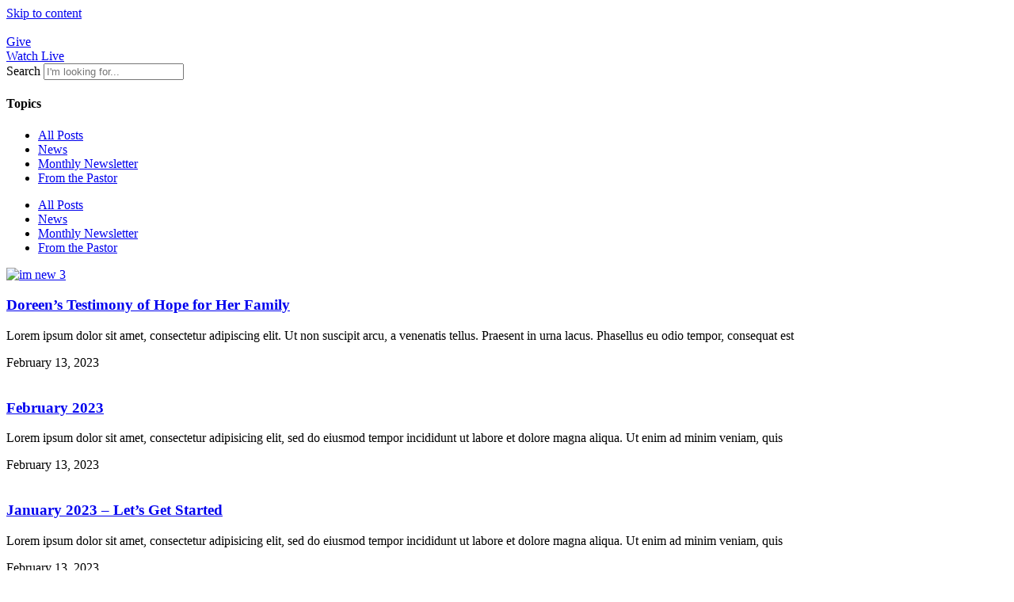

--- FILE ---
content_type: text/html; charset=UTF-8
request_url: http://ec2-34-215-212-184.us-west-2.compute.amazonaws.com/morning-star-ministry-content-demo/category/blog/
body_size: 17795
content:
<!doctype html>
<html lang="en-US">
<head>
	<meta charset="UTF-8">
	<meta name="viewport" content="width=device-width, initial-scale=1">
	<link rel="profile" href="https://gmpg.org/xfn/11">
	<meta name='robots' content='noindex, nofollow' />
	<style>img:is([sizes="auto" i], [sizes^="auto," i]) { contain-intrinsic-size: 3000px 1500px }</style>
	
	<!-- This site is optimized with the Yoast SEO plugin v24.7 - https://yoast.com/wordpress/plugins/seo/ -->
	<title>Blog Archives - Morning Star Ministry Content Demo</title>
	<meta property="og:locale" content="en_US" />
	<meta property="og:type" content="article" />
	<meta property="og:title" content="Blog Archives - Morning Star Ministry Content Demo" />
	<meta property="og:url" content="http://ec2-34-215-212-184.us-west-2.compute.amazonaws.com/morning-star-ministry-content-demo/category/blog/" />
	<meta property="og:site_name" content="Morning Star Ministry Content Demo" />
	<meta name="twitter:card" content="summary_large_image" />
	<script type="application/ld+json" class="yoast-schema-graph">{"@context":"https://schema.org","@graph":[{"@type":"CollectionPage","@id":"http://ec2-34-215-212-184.us-west-2.compute.amazonaws.com/morning-star-ministry-content-demo/category/blog/","url":"http://ec2-34-215-212-184.us-west-2.compute.amazonaws.com/morning-star-ministry-content-demo/category/blog/","name":"Blog Archives - Morning Star Ministry Content Demo","isPartOf":{"@id":"http://ec2-34-215-212-184.us-west-2.compute.amazonaws.com/morning-star-ministry-content-demo/#website"},"primaryImageOfPage":{"@id":"http://ec2-34-215-212-184.us-west-2.compute.amazonaws.com/morning-star-ministry-content-demo/category/blog/#primaryimage"},"image":{"@id":"http://ec2-34-215-212-184.us-west-2.compute.amazonaws.com/morning-star-ministry-content-demo/category/blog/#primaryimage"},"thumbnailUrl":"http://ec2-34-215-212-184.us-west-2.compute.amazonaws.com/morning-star-ministry-content-demo/wp-content/uploads/sites/61/2020/03/hero-imnew-3.jpg","inLanguage":"en-US"},{"@type":"ImageObject","inLanguage":"en-US","@id":"http://ec2-34-215-212-184.us-west-2.compute.amazonaws.com/morning-star-ministry-content-demo/category/blog/#primaryimage","url":"http://ec2-34-215-212-184.us-west-2.compute.amazonaws.com/morning-star-ministry-content-demo/wp-content/uploads/sites/61/2020/03/hero-imnew-3.jpg","contentUrl":"http://ec2-34-215-212-184.us-west-2.compute.amazonaws.com/morning-star-ministry-content-demo/wp-content/uploads/sites/61/2020/03/hero-imnew-3.jpg","width":1500,"height":1100,"caption":"im new 3"},{"@type":"WebSite","@id":"http://ec2-34-215-212-184.us-west-2.compute.amazonaws.com/morning-star-ministry-content-demo/#website","url":"http://ec2-34-215-212-184.us-west-2.compute.amazonaws.com/morning-star-ministry-content-demo/","name":"Morning Star Ministry Content Demo","description":"Your Morning Star Demo","publisher":{"@id":"http://ec2-34-215-212-184.us-west-2.compute.amazonaws.com/morning-star-ministry-content-demo/#organization"},"potentialAction":[{"@type":"SearchAction","target":{"@type":"EntryPoint","urlTemplate":"http://ec2-34-215-212-184.us-west-2.compute.amazonaws.com/morning-star-ministry-content-demo/?s={search_term_string}"},"query-input":{"@type":"PropertyValueSpecification","valueRequired":true,"valueName":"search_term_string"}}],"inLanguage":"en-US"},{"@type":"Organization","@id":"http://ec2-34-215-212-184.us-west-2.compute.amazonaws.com/morning-star-ministry-content-demo/#organization","name":"Morning Star Ministry Content Demo","url":"http://ec2-34-215-212-184.us-west-2.compute.amazonaws.com/morning-star-ministry-content-demo/","logo":{"@type":"ImageObject","inLanguage":"en-US","@id":"http://ec2-34-215-212-184.us-west-2.compute.amazonaws.com/morning-star-ministry-content-demo/#/schema/logo/image/","url":"http://ec2-34-215-212-184.us-west-2.compute.amazonaws.com/morning-star-ministry-content-demo/wp-content/uploads/sites/61/2023/06/your-logo.png","contentUrl":"http://ec2-34-215-212-184.us-west-2.compute.amazonaws.com/morning-star-ministry-content-demo/wp-content/uploads/sites/61/2023/06/your-logo.png","width":1000,"height":230,"caption":"Morning Star Ministry Content Demo"},"image":{"@id":"http://ec2-34-215-212-184.us-west-2.compute.amazonaws.com/morning-star-ministry-content-demo/#/schema/logo/image/"}}]}</script>
	<!-- / Yoast SEO plugin. -->


<link rel='dns-prefetch' href='//fonts.googleapis.com' />
<link rel="alternate" type="application/rss+xml" title="Morning Star Ministry Content Demo &raquo; Feed" href="http://ec2-34-215-212-184.us-west-2.compute.amazonaws.com/morning-star-ministry-content-demo/feed/" />
<link rel="alternate" type="application/rss+xml" title="Morning Star Ministry Content Demo &raquo; Comments Feed" href="http://ec2-34-215-212-184.us-west-2.compute.amazonaws.com/morning-star-ministry-content-demo/comments/feed/" />
<style>#SFMBPC .prayer{background:#ffffff;}#SFMBPC .btn.btn.btn, #SFMBPC .btn:hover, #SFMBPC .btn.btn-primary.addPrayerCloud:hover, #SFMBPC .pagination>.active>a.ajaxPCPage, #SFMBPC .pagination>.active>a.ajaxPCPage:hover{background-color:#099895;border-color: #099895}#SFMBPC .btn.btn.btn, #SFMBPC .prayer #dLabel, #SFMBPC.prayercloud .prayer .prybutton.prybutton,#SFMBPC .prybutton.prybutton,#SFMBPC .pagination>.active>a.ajaxPCPage, #SFMBPC .pagination>.active>a.ajaxPCPage:hover, #SFMBPC.prayercloud .prayer .prybutton.prybutton:hover, #SFMBPC.prayercloud .prayer a, #SFMBPC.prayercloud .prayer a:hover, #SFMBPC a, #SFMBPC a:hover, #SFMBPC a:active, #SFMBPC a:focus, #SFMBPC #dLabel, #SFMBPC #dLabel:hover{color:#e9b05e;}#SFMBPC.prayercloud .prayer.prayer,#SFMBPC.prayercloud .prayer.prayer .prayer--footer, #SFMBPC .pagination>li>a.ajaxPCPage{border-color:#ffefd6;}</style><link rel="alternate" type="application/rss+xml" title="Morning Star Ministry Content Demo &raquo; Blog Category Feed" href="http://ec2-34-215-212-184.us-west-2.compute.amazonaws.com/morning-star-ministry-content-demo/category/blog/feed/" />
<script>
window._wpemojiSettings = {"baseUrl":"https:\/\/s.w.org\/images\/core\/emoji\/15.0.3\/72x72\/","ext":".png","svgUrl":"https:\/\/s.w.org\/images\/core\/emoji\/15.0.3\/svg\/","svgExt":".svg","source":{"concatemoji":"http:\/\/ec2-34-215-212-184.us-west-2.compute.amazonaws.com\/morning-star-ministry-content-demo\/wp-includes\/js\/wp-emoji-release.min.js?ver=6.7.4"}};
/*! This file is auto-generated */
!function(i,n){var o,s,e;function c(e){try{var t={supportTests:e,timestamp:(new Date).valueOf()};sessionStorage.setItem(o,JSON.stringify(t))}catch(e){}}function p(e,t,n){e.clearRect(0,0,e.canvas.width,e.canvas.height),e.fillText(t,0,0);var t=new Uint32Array(e.getImageData(0,0,e.canvas.width,e.canvas.height).data),r=(e.clearRect(0,0,e.canvas.width,e.canvas.height),e.fillText(n,0,0),new Uint32Array(e.getImageData(0,0,e.canvas.width,e.canvas.height).data));return t.every(function(e,t){return e===r[t]})}function u(e,t,n){switch(t){case"flag":return n(e,"\ud83c\udff3\ufe0f\u200d\u26a7\ufe0f","\ud83c\udff3\ufe0f\u200b\u26a7\ufe0f")?!1:!n(e,"\ud83c\uddfa\ud83c\uddf3","\ud83c\uddfa\u200b\ud83c\uddf3")&&!n(e,"\ud83c\udff4\udb40\udc67\udb40\udc62\udb40\udc65\udb40\udc6e\udb40\udc67\udb40\udc7f","\ud83c\udff4\u200b\udb40\udc67\u200b\udb40\udc62\u200b\udb40\udc65\u200b\udb40\udc6e\u200b\udb40\udc67\u200b\udb40\udc7f");case"emoji":return!n(e,"\ud83d\udc26\u200d\u2b1b","\ud83d\udc26\u200b\u2b1b")}return!1}function f(e,t,n){var r="undefined"!=typeof WorkerGlobalScope&&self instanceof WorkerGlobalScope?new OffscreenCanvas(300,150):i.createElement("canvas"),a=r.getContext("2d",{willReadFrequently:!0}),o=(a.textBaseline="top",a.font="600 32px Arial",{});return e.forEach(function(e){o[e]=t(a,e,n)}),o}function t(e){var t=i.createElement("script");t.src=e,t.defer=!0,i.head.appendChild(t)}"undefined"!=typeof Promise&&(o="wpEmojiSettingsSupports",s=["flag","emoji"],n.supports={everything:!0,everythingExceptFlag:!0},e=new Promise(function(e){i.addEventListener("DOMContentLoaded",e,{once:!0})}),new Promise(function(t){var n=function(){try{var e=JSON.parse(sessionStorage.getItem(o));if("object"==typeof e&&"number"==typeof e.timestamp&&(new Date).valueOf()<e.timestamp+604800&&"object"==typeof e.supportTests)return e.supportTests}catch(e){}return null}();if(!n){if("undefined"!=typeof Worker&&"undefined"!=typeof OffscreenCanvas&&"undefined"!=typeof URL&&URL.createObjectURL&&"undefined"!=typeof Blob)try{var e="postMessage("+f.toString()+"("+[JSON.stringify(s),u.toString(),p.toString()].join(",")+"));",r=new Blob([e],{type:"text/javascript"}),a=new Worker(URL.createObjectURL(r),{name:"wpTestEmojiSupports"});return void(a.onmessage=function(e){c(n=e.data),a.terminate(),t(n)})}catch(e){}c(n=f(s,u,p))}t(n)}).then(function(e){for(var t in e)n.supports[t]=e[t],n.supports.everything=n.supports.everything&&n.supports[t],"flag"!==t&&(n.supports.everythingExceptFlag=n.supports.everythingExceptFlag&&n.supports[t]);n.supports.everythingExceptFlag=n.supports.everythingExceptFlag&&!n.supports.flag,n.DOMReady=!1,n.readyCallback=function(){n.DOMReady=!0}}).then(function(){return e}).then(function(){var e;n.supports.everything||(n.readyCallback(),(e=n.source||{}).concatemoji?t(e.concatemoji):e.wpemoji&&e.twemoji&&(t(e.twemoji),t(e.wpemoji)))}))}((window,document),window._wpemojiSettings);
</script>
<link rel='stylesheet' id='prayerbootstrap-css' href='http://ec2-34-215-212-184.us-west-2.compute.amazonaws.com/morning-star-ministry-content-demo/wp-content/plugins/com.ministrybrands.prayer/css/bootstrap.css?ver=1.1.9' type='text/css' media='all' />
<link rel='stylesheet' id='dashicons-css' href='http://ec2-34-215-212-184.us-west-2.compute.amazonaws.com/morning-star-ministry-content-demo/wp-includes/css/dashicons.min.css?ver=6.7.4' type='text/css' media='all' />
<link rel='stylesheet' id='prayerfrontend-css' href='http://ec2-34-215-212-184.us-west-2.compute.amazonaws.com/morning-star-ministry-content-demo/wp-content/plugins/com.ministrybrands.prayer/css/frontend.css?ver=1.1.9' type='text/css' media='all' />
<link rel='stylesheet' id='prayerglyphs-css' href='http://ec2-34-215-212-184.us-west-2.compute.amazonaws.com/morning-star-ministry-content-demo/wp-content/plugins/com.ministrybrands.prayer/css/glyph/css/icon_font.css?ver=1.1.9' type='text/css' media='all' />
<link rel='stylesheet' id='mec-select2-style-css' href='http://ec2-34-215-212-184.us-west-2.compute.amazonaws.com/morning-star-ministry-content-demo/wp-content/plugins/modern-events-calendar-lite/assets/packages/select2/select2.min.css?ver=6.8.15' type='text/css' media='all' />
<link rel='stylesheet' id='mec-font-icons-css' href='http://ec2-34-215-212-184.us-west-2.compute.amazonaws.com/morning-star-ministry-content-demo/wp-content/plugins/modern-events-calendar-lite/assets/css/iconfonts.css?ver=6.7.4' type='text/css' media='all' />
<link rel='stylesheet' id='mec-frontend-style-css' href='http://ec2-34-215-212-184.us-west-2.compute.amazonaws.com/morning-star-ministry-content-demo/wp-content/plugins/modern-events-calendar-lite/assets/css/frontend.min.css?ver=6.8.15' type='text/css' media='all' />
<link rel='stylesheet' id='mec-tooltip-style-css' href='http://ec2-34-215-212-184.us-west-2.compute.amazonaws.com/morning-star-ministry-content-demo/wp-content/plugins/modern-events-calendar-lite/assets/packages/tooltip/tooltip.css?ver=6.7.4' type='text/css' media='all' />
<link rel='stylesheet' id='mec-tooltip-shadow-style-css' href='http://ec2-34-215-212-184.us-west-2.compute.amazonaws.com/morning-star-ministry-content-demo/wp-content/plugins/modern-events-calendar-lite/assets/packages/tooltip/tooltipster-sideTip-shadow.min.css?ver=6.7.4' type='text/css' media='all' />
<link rel='stylesheet' id='featherlight-css' href='http://ec2-34-215-212-184.us-west-2.compute.amazonaws.com/morning-star-ministry-content-demo/wp-content/plugins/modern-events-calendar-lite/assets/packages/featherlight/featherlight.css?ver=6.7.4' type='text/css' media='all' />
<link rel='stylesheet' id='mec-custom-google-font-css' href='https://fonts.googleapis.com/css?family=Cabin%3Aregular%2C+italic%2C+500%2C+500italic%2C+600%2C+600italic%2C+700%2C+700italic%2C+%7CMuli%3A700italic%2C+700italic%2C+700italic%2C+700italic%2C+&#038;subset=latin%2Clatin-ext' type='text/css' media='all' />
<link rel='stylesheet' id='mec-lity-style-css' href='http://ec2-34-215-212-184.us-west-2.compute.amazonaws.com/morning-star-ministry-content-demo/wp-content/plugins/modern-events-calendar-lite/assets/packages/lity/lity.min.css?ver=6.7.4' type='text/css' media='all' />
<link rel='stylesheet' id='mec-general-calendar-style-css' href='http://ec2-34-215-212-184.us-west-2.compute.amazonaws.com/morning-star-ministry-content-demo/wp-content/plugins/modern-events-calendar-lite/assets/css/mec-general-calendar.css?ver=6.7.4' type='text/css' media='all' />
<style id='wp-emoji-styles-inline-css' type='text/css'>

	img.wp-smiley, img.emoji {
		display: inline !important;
		border: none !important;
		box-shadow: none !important;
		height: 1em !important;
		width: 1em !important;
		margin: 0 0.07em !important;
		vertical-align: -0.1em !important;
		background: none !important;
		padding: 0 !important;
	}
</style>
<link rel='stylesheet' id='wp-block-library-css' href='http://ec2-34-215-212-184.us-west-2.compute.amazonaws.com/morning-star-ministry-content-demo/wp-includes/css/dist/block-library/style.min.css?ver=6.7.4' type='text/css' media='all' />
<link rel='stylesheet' id='fmsform-block-css' href='http://ec2-34-215-212-184.us-west-2.compute.amazonaws.com/morning-star-ministry-content-demo/wp-content/plugins/com.ministrybrands.forms/editor/gutenberg/blocks/fmsform/style.css?ver=1750115052' type='text/css' media='all' />
<link rel='stylesheet' id='prayer-cloud-block-css' href='http://ec2-34-215-212-184.us-west-2.compute.amazonaws.com/morning-star-ministry-content-demo/wp-content/plugins/com.ministrybrands.prayer/editor/gutenberg/blocks/prayer-cloud/style.css?ver=1750115025' type='text/css' media='all' />
<style id='global-styles-inline-css' type='text/css'>
:root{--wp--preset--aspect-ratio--square: 1;--wp--preset--aspect-ratio--4-3: 4/3;--wp--preset--aspect-ratio--3-4: 3/4;--wp--preset--aspect-ratio--3-2: 3/2;--wp--preset--aspect-ratio--2-3: 2/3;--wp--preset--aspect-ratio--16-9: 16/9;--wp--preset--aspect-ratio--9-16: 9/16;--wp--preset--color--black: #000000;--wp--preset--color--cyan-bluish-gray: #abb8c3;--wp--preset--color--white: #ffffff;--wp--preset--color--pale-pink: #f78da7;--wp--preset--color--vivid-red: #cf2e2e;--wp--preset--color--luminous-vivid-orange: #ff6900;--wp--preset--color--luminous-vivid-amber: #fcb900;--wp--preset--color--light-green-cyan: #7bdcb5;--wp--preset--color--vivid-green-cyan: #00d084;--wp--preset--color--pale-cyan-blue: #8ed1fc;--wp--preset--color--vivid-cyan-blue: #0693e3;--wp--preset--color--vivid-purple: #9b51e0;--wp--preset--gradient--vivid-cyan-blue-to-vivid-purple: linear-gradient(135deg,rgba(6,147,227,1) 0%,rgb(155,81,224) 100%);--wp--preset--gradient--light-green-cyan-to-vivid-green-cyan: linear-gradient(135deg,rgb(122,220,180) 0%,rgb(0,208,130) 100%);--wp--preset--gradient--luminous-vivid-amber-to-luminous-vivid-orange: linear-gradient(135deg,rgba(252,185,0,1) 0%,rgba(255,105,0,1) 100%);--wp--preset--gradient--luminous-vivid-orange-to-vivid-red: linear-gradient(135deg,rgba(255,105,0,1) 0%,rgb(207,46,46) 100%);--wp--preset--gradient--very-light-gray-to-cyan-bluish-gray: linear-gradient(135deg,rgb(238,238,238) 0%,rgb(169,184,195) 100%);--wp--preset--gradient--cool-to-warm-spectrum: linear-gradient(135deg,rgb(74,234,220) 0%,rgb(151,120,209) 20%,rgb(207,42,186) 40%,rgb(238,44,130) 60%,rgb(251,105,98) 80%,rgb(254,248,76) 100%);--wp--preset--gradient--blush-light-purple: linear-gradient(135deg,rgb(255,206,236) 0%,rgb(152,150,240) 100%);--wp--preset--gradient--blush-bordeaux: linear-gradient(135deg,rgb(254,205,165) 0%,rgb(254,45,45) 50%,rgb(107,0,62) 100%);--wp--preset--gradient--luminous-dusk: linear-gradient(135deg,rgb(255,203,112) 0%,rgb(199,81,192) 50%,rgb(65,88,208) 100%);--wp--preset--gradient--pale-ocean: linear-gradient(135deg,rgb(255,245,203) 0%,rgb(182,227,212) 50%,rgb(51,167,181) 100%);--wp--preset--gradient--electric-grass: linear-gradient(135deg,rgb(202,248,128) 0%,rgb(113,206,126) 100%);--wp--preset--gradient--midnight: linear-gradient(135deg,rgb(2,3,129) 0%,rgb(40,116,252) 100%);--wp--preset--font-size--small: 13px;--wp--preset--font-size--medium: 20px;--wp--preset--font-size--large: 36px;--wp--preset--font-size--x-large: 42px;--wp--preset--spacing--20: 0.44rem;--wp--preset--spacing--30: 0.67rem;--wp--preset--spacing--40: 1rem;--wp--preset--spacing--50: 1.5rem;--wp--preset--spacing--60: 2.25rem;--wp--preset--spacing--70: 3.38rem;--wp--preset--spacing--80: 5.06rem;--wp--preset--shadow--natural: 6px 6px 9px rgba(0, 0, 0, 0.2);--wp--preset--shadow--deep: 12px 12px 50px rgba(0, 0, 0, 0.4);--wp--preset--shadow--sharp: 6px 6px 0px rgba(0, 0, 0, 0.2);--wp--preset--shadow--outlined: 6px 6px 0px -3px rgba(255, 255, 255, 1), 6px 6px rgba(0, 0, 0, 1);--wp--preset--shadow--crisp: 6px 6px 0px rgba(0, 0, 0, 1);}:root { --wp--style--global--content-size: 800px;--wp--style--global--wide-size: 1200px; }:where(body) { margin: 0; }.wp-site-blocks > .alignleft { float: left; margin-right: 2em; }.wp-site-blocks > .alignright { float: right; margin-left: 2em; }.wp-site-blocks > .aligncenter { justify-content: center; margin-left: auto; margin-right: auto; }:where(.wp-site-blocks) > * { margin-block-start: 24px; margin-block-end: 0; }:where(.wp-site-blocks) > :first-child { margin-block-start: 0; }:where(.wp-site-blocks) > :last-child { margin-block-end: 0; }:root { --wp--style--block-gap: 24px; }:root :where(.is-layout-flow) > :first-child{margin-block-start: 0;}:root :where(.is-layout-flow) > :last-child{margin-block-end: 0;}:root :where(.is-layout-flow) > *{margin-block-start: 24px;margin-block-end: 0;}:root :where(.is-layout-constrained) > :first-child{margin-block-start: 0;}:root :where(.is-layout-constrained) > :last-child{margin-block-end: 0;}:root :where(.is-layout-constrained) > *{margin-block-start: 24px;margin-block-end: 0;}:root :where(.is-layout-flex){gap: 24px;}:root :where(.is-layout-grid){gap: 24px;}.is-layout-flow > .alignleft{float: left;margin-inline-start: 0;margin-inline-end: 2em;}.is-layout-flow > .alignright{float: right;margin-inline-start: 2em;margin-inline-end: 0;}.is-layout-flow > .aligncenter{margin-left: auto !important;margin-right: auto !important;}.is-layout-constrained > .alignleft{float: left;margin-inline-start: 0;margin-inline-end: 2em;}.is-layout-constrained > .alignright{float: right;margin-inline-start: 2em;margin-inline-end: 0;}.is-layout-constrained > .aligncenter{margin-left: auto !important;margin-right: auto !important;}.is-layout-constrained > :where(:not(.alignleft):not(.alignright):not(.alignfull)){max-width: var(--wp--style--global--content-size);margin-left: auto !important;margin-right: auto !important;}.is-layout-constrained > .alignwide{max-width: var(--wp--style--global--wide-size);}body .is-layout-flex{display: flex;}.is-layout-flex{flex-wrap: wrap;align-items: center;}.is-layout-flex > :is(*, div){margin: 0;}body .is-layout-grid{display: grid;}.is-layout-grid > :is(*, div){margin: 0;}body{padding-top: 0px;padding-right: 0px;padding-bottom: 0px;padding-left: 0px;}a:where(:not(.wp-element-button)){text-decoration: underline;}:root :where(.wp-element-button, .wp-block-button__link){background-color: #32373c;border-width: 0;color: #fff;font-family: inherit;font-size: inherit;line-height: inherit;padding: calc(0.667em + 2px) calc(1.333em + 2px);text-decoration: none;}.has-black-color{color: var(--wp--preset--color--black) !important;}.has-cyan-bluish-gray-color{color: var(--wp--preset--color--cyan-bluish-gray) !important;}.has-white-color{color: var(--wp--preset--color--white) !important;}.has-pale-pink-color{color: var(--wp--preset--color--pale-pink) !important;}.has-vivid-red-color{color: var(--wp--preset--color--vivid-red) !important;}.has-luminous-vivid-orange-color{color: var(--wp--preset--color--luminous-vivid-orange) !important;}.has-luminous-vivid-amber-color{color: var(--wp--preset--color--luminous-vivid-amber) !important;}.has-light-green-cyan-color{color: var(--wp--preset--color--light-green-cyan) !important;}.has-vivid-green-cyan-color{color: var(--wp--preset--color--vivid-green-cyan) !important;}.has-pale-cyan-blue-color{color: var(--wp--preset--color--pale-cyan-blue) !important;}.has-vivid-cyan-blue-color{color: var(--wp--preset--color--vivid-cyan-blue) !important;}.has-vivid-purple-color{color: var(--wp--preset--color--vivid-purple) !important;}.has-black-background-color{background-color: var(--wp--preset--color--black) !important;}.has-cyan-bluish-gray-background-color{background-color: var(--wp--preset--color--cyan-bluish-gray) !important;}.has-white-background-color{background-color: var(--wp--preset--color--white) !important;}.has-pale-pink-background-color{background-color: var(--wp--preset--color--pale-pink) !important;}.has-vivid-red-background-color{background-color: var(--wp--preset--color--vivid-red) !important;}.has-luminous-vivid-orange-background-color{background-color: var(--wp--preset--color--luminous-vivid-orange) !important;}.has-luminous-vivid-amber-background-color{background-color: var(--wp--preset--color--luminous-vivid-amber) !important;}.has-light-green-cyan-background-color{background-color: var(--wp--preset--color--light-green-cyan) !important;}.has-vivid-green-cyan-background-color{background-color: var(--wp--preset--color--vivid-green-cyan) !important;}.has-pale-cyan-blue-background-color{background-color: var(--wp--preset--color--pale-cyan-blue) !important;}.has-vivid-cyan-blue-background-color{background-color: var(--wp--preset--color--vivid-cyan-blue) !important;}.has-vivid-purple-background-color{background-color: var(--wp--preset--color--vivid-purple) !important;}.has-black-border-color{border-color: var(--wp--preset--color--black) !important;}.has-cyan-bluish-gray-border-color{border-color: var(--wp--preset--color--cyan-bluish-gray) !important;}.has-white-border-color{border-color: var(--wp--preset--color--white) !important;}.has-pale-pink-border-color{border-color: var(--wp--preset--color--pale-pink) !important;}.has-vivid-red-border-color{border-color: var(--wp--preset--color--vivid-red) !important;}.has-luminous-vivid-orange-border-color{border-color: var(--wp--preset--color--luminous-vivid-orange) !important;}.has-luminous-vivid-amber-border-color{border-color: var(--wp--preset--color--luminous-vivid-amber) !important;}.has-light-green-cyan-border-color{border-color: var(--wp--preset--color--light-green-cyan) !important;}.has-vivid-green-cyan-border-color{border-color: var(--wp--preset--color--vivid-green-cyan) !important;}.has-pale-cyan-blue-border-color{border-color: var(--wp--preset--color--pale-cyan-blue) !important;}.has-vivid-cyan-blue-border-color{border-color: var(--wp--preset--color--vivid-cyan-blue) !important;}.has-vivid-purple-border-color{border-color: var(--wp--preset--color--vivid-purple) !important;}.has-vivid-cyan-blue-to-vivid-purple-gradient-background{background: var(--wp--preset--gradient--vivid-cyan-blue-to-vivid-purple) !important;}.has-light-green-cyan-to-vivid-green-cyan-gradient-background{background: var(--wp--preset--gradient--light-green-cyan-to-vivid-green-cyan) !important;}.has-luminous-vivid-amber-to-luminous-vivid-orange-gradient-background{background: var(--wp--preset--gradient--luminous-vivid-amber-to-luminous-vivid-orange) !important;}.has-luminous-vivid-orange-to-vivid-red-gradient-background{background: var(--wp--preset--gradient--luminous-vivid-orange-to-vivid-red) !important;}.has-very-light-gray-to-cyan-bluish-gray-gradient-background{background: var(--wp--preset--gradient--very-light-gray-to-cyan-bluish-gray) !important;}.has-cool-to-warm-spectrum-gradient-background{background: var(--wp--preset--gradient--cool-to-warm-spectrum) !important;}.has-blush-light-purple-gradient-background{background: var(--wp--preset--gradient--blush-light-purple) !important;}.has-blush-bordeaux-gradient-background{background: var(--wp--preset--gradient--blush-bordeaux) !important;}.has-luminous-dusk-gradient-background{background: var(--wp--preset--gradient--luminous-dusk) !important;}.has-pale-ocean-gradient-background{background: var(--wp--preset--gradient--pale-ocean) !important;}.has-electric-grass-gradient-background{background: var(--wp--preset--gradient--electric-grass) !important;}.has-midnight-gradient-background{background: var(--wp--preset--gradient--midnight) !important;}.has-small-font-size{font-size: var(--wp--preset--font-size--small) !important;}.has-medium-font-size{font-size: var(--wp--preset--font-size--medium) !important;}.has-large-font-size{font-size: var(--wp--preset--font-size--large) !important;}.has-x-large-font-size{font-size: var(--wp--preset--font-size--x-large) !important;}
:root :where(.wp-block-pullquote){font-size: 1.5em;line-height: 1.6;}
</style>
<link rel='stylesheet' id='hello-elementor-css' href='http://ec2-34-215-212-184.us-west-2.compute.amazonaws.com/morning-star-ministry-content-demo/wp-content/themes/hello-elementor/style.min.css?ver=3.3.0' type='text/css' media='all' />
<link rel='stylesheet' id='hello-elementor-theme-style-css' href='http://ec2-34-215-212-184.us-west-2.compute.amazonaws.com/morning-star-ministry-content-demo/wp-content/themes/hello-elementor/theme.min.css?ver=3.3.0' type='text/css' media='all' />
<link rel='stylesheet' id='hello-elementor-header-footer-css' href='http://ec2-34-215-212-184.us-west-2.compute.amazonaws.com/morning-star-ministry-content-demo/wp-content/themes/hello-elementor/header-footer.min.css?ver=3.3.0' type='text/css' media='all' />
<link rel='stylesheet' id='elementor-frontend-css' href='http://ec2-34-215-212-184.us-west-2.compute.amazonaws.com/morning-star-ministry-content-demo/wp-content/plugins/elementor/assets/css/frontend.min.css?ver=3.31.4' type='text/css' media='all' />
<link rel='stylesheet' id='widget-image-css' href='http://ec2-34-215-212-184.us-west-2.compute.amazonaws.com/morning-star-ministry-content-demo/wp-content/plugins/elementor/assets/css/widget-image.min.css?ver=3.31.4' type='text/css' media='all' />
<link rel='stylesheet' id='widget-search-form-css' href='http://ec2-34-215-212-184.us-west-2.compute.amazonaws.com/morning-star-ministry-content-demo/wp-content/plugins/elementor-pro/assets/css/widget-search-form.min.css?ver=3.28.2' type='text/css' media='all' />
<link rel='stylesheet' id='elementor-icons-shared-0-css' href='http://ec2-34-215-212-184.us-west-2.compute.amazonaws.com/morning-star-ministry-content-demo/wp-content/plugins/elementor/assets/lib/font-awesome/css/fontawesome.min.css?ver=5.15.3' type='text/css' media='all' />
<link rel='stylesheet' id='elementor-icons-fa-solid-css' href='http://ec2-34-215-212-184.us-west-2.compute.amazonaws.com/morning-star-ministry-content-demo/wp-content/plugins/elementor/assets/lib/font-awesome/css/solid.min.css?ver=5.15.3' type='text/css' media='all' />
<link rel='stylesheet' id='e-sticky-css' href='http://ec2-34-215-212-184.us-west-2.compute.amazonaws.com/morning-star-ministry-content-demo/wp-content/plugins/elementor-pro/assets/css/modules/sticky.min.css?ver=3.28.2' type='text/css' media='all' />
<link rel='stylesheet' id='e-motion-fx-css' href='http://ec2-34-215-212-184.us-west-2.compute.amazonaws.com/morning-star-ministry-content-demo/wp-content/plugins/elementor-pro/assets/css/modules/motion-fx.min.css?ver=3.28.2' type='text/css' media='all' />
<link rel='stylesheet' id='widget-heading-css' href='http://ec2-34-215-212-184.us-west-2.compute.amazonaws.com/morning-star-ministry-content-demo/wp-content/plugins/elementor/assets/css/widget-heading.min.css?ver=3.31.4' type='text/css' media='all' />
<link rel='stylesheet' id='widget-nav-menu-css' href='http://ec2-34-215-212-184.us-west-2.compute.amazonaws.com/morning-star-ministry-content-demo/wp-content/plugins/elementor-pro/assets/css/widget-nav-menu.min.css?ver=3.28.2' type='text/css' media='all' />
<link rel='stylesheet' id='widget-posts-css' href='http://ec2-34-215-212-184.us-west-2.compute.amazonaws.com/morning-star-ministry-content-demo/wp-content/plugins/elementor-pro/assets/css/widget-posts.min.css?ver=3.28.2' type='text/css' media='all' />
<link rel='stylesheet' id='elementor-icons-css' href='http://ec2-34-215-212-184.us-west-2.compute.amazonaws.com/morning-star-ministry-content-demo/wp-content/plugins/elementor/assets/lib/eicons/css/elementor-icons.min.css?ver=5.43.0' type='text/css' media='all' />
<link rel='stylesheet' id='elementor-post-1143-css' href='http://ec2-34-215-212-184.us-west-2.compute.amazonaws.com/morning-star-ministry-content-demo/wp-content/uploads/sites/61/elementor/css/post-1143.css?ver=1750116701' type='text/css' media='all' />
<link rel='stylesheet' id='elementor-post-100-css' href='http://ec2-34-215-212-184.us-west-2.compute.amazonaws.com/morning-star-ministry-content-demo/wp-content/uploads/sites/61/elementor/css/post-100.css?ver=1750116704' type='text/css' media='all' />
<link rel='stylesheet' id='elementor-post-418-css' href='http://ec2-34-215-212-184.us-west-2.compute.amazonaws.com/morning-star-ministry-content-demo/wp-content/uploads/sites/61/elementor/css/post-418.css?ver=1750116704' type='text/css' media='all' />
<link rel='stylesheet' id='elementor-post-3668-css' href='http://ec2-34-215-212-184.us-west-2.compute.amazonaws.com/morning-star-ministry-content-demo/wp-content/uploads/sites/61/elementor/css/post-3668.css?ver=1750117984' type='text/css' media='all' />
<link rel='stylesheet' id='SFMECFixes-css' href='http://ec2-34-215-212-184.us-west-2.compute.amazonaws.com/morning-star-ministry-content-demo/wp-content/mu-plugins/src/sfadmin/admin/css/MEC-fixes.css?ver=6.7.4' type='text/css' media='all' />
<link rel='stylesheet' id='elementor-gf-local-cabin-css' href='http://ec2-34-215-212-184.us-west-2.compute.amazonaws.com/morning-star-ministry-content-demo/wp-content/uploads/sites/61/elementor/google-fonts/css/cabin.css?ver=1750116705' type='text/css' media='all' />
<link rel='stylesheet' id='elementor-gf-local-playfairdisplay-css' href='http://ec2-34-215-212-184.us-west-2.compute.amazonaws.com/morning-star-ministry-content-demo/wp-content/uploads/sites/61/elementor/google-fonts/css/playfairdisplay.css?ver=1750116708' type='text/css' media='all' />
<link rel='stylesheet' id='elementor-gf-local-mulish-css' href='http://ec2-34-215-212-184.us-west-2.compute.amazonaws.com/morning-star-ministry-content-demo/wp-content/uploads/sites/61/elementor/google-fonts/css/mulish.css?ver=1750116715' type='text/css' media='all' />
<script src="http://ec2-34-215-212-184.us-west-2.compute.amazonaws.com/morning-star-ministry-content-demo/wp-content/plugins/com.ministrybrands.prayer/js/lib/js.cookie.js?ver=1.1.9" id="JSCookie-js"></script>
<script src="http://ec2-34-215-212-184.us-west-2.compute.amazonaws.com/morning-star-ministry-content-demo/wp-includes/js/jquery/jquery.min.js?ver=3.7.1" id="jquery-core-js"></script>
<script src="http://ec2-34-215-212-184.us-west-2.compute.amazonaws.com/morning-star-ministry-content-demo/wp-includes/js/jquery/jquery-migrate.min.js?ver=3.4.1" id="jquery-migrate-js"></script>
<script id="prayerpublic-js-extra">
var sfmbpc = {"ajax":"http:\/\/ec2-34-215-212-184.us-west-2.compute.amazonaws.com\/morning-star-ministry-content-demo\/wp-admin\/admin-ajax.php","jsnonce":"a0407c1aa4","prayerRequired":"You must enter a prayer message","nameRequired":"You must enter a name","emailRequired":"You must enter your contact email for your prayer."};
</script>
<script src="http://ec2-34-215-212-184.us-west-2.compute.amazonaws.com/morning-star-ministry-content-demo/wp-content/plugins/com.ministrybrands.prayer/js/publicShortcode.js?ver=1.1.9" id="prayerpublic-js"></script>
<script src="http://ec2-34-215-212-184.us-west-2.compute.amazonaws.com/morning-star-ministry-content-demo/wp-content/plugins/com.ministrybrands.prayer/js/bootstrap/js/bootstrap.min.js?ver=1.1.9" id="sf-bootstrap-js-js"></script>
<script src="http://ec2-34-215-212-184.us-west-2.compute.amazonaws.com/morning-star-ministry-content-demo/wp-content/plugins/modern-events-calendar-lite/assets/js/mec-general-calendar.js?ver=6.8.15" id="mec-general-calendar-script-js"></script>
<script src="http://ec2-34-215-212-184.us-west-2.compute.amazonaws.com/morning-star-ministry-content-demo/wp-content/plugins/modern-events-calendar-lite/assets/packages/tooltip/tooltip.js?ver=6.8.15" id="mec-tooltip-script-js"></script>
<script id="mec-frontend-script-js-extra">
var mecdata = {"day":"day","days":"days","hour":"hour","hours":"hours","minute":"minute","minutes":"minutes","second":"second","seconds":"seconds","next":"Next","prev":"Prev","elementor_edit_mode":"no","recapcha_key":"","ajax_url":"http:\/\/ec2-34-215-212-184.us-west-2.compute.amazonaws.com\/morning-star-ministry-content-demo\/wp-admin\/admin-ajax.php","fes_nonce":"d489243a3e","fes_thankyou_page_time":"2000","fes_upload_nonce":"9ac8261519","current_year":"2026","current_month":"01","datepicker_format":"yy-mm-dd&Y-m-d"};
</script>
<script src="http://ec2-34-215-212-184.us-west-2.compute.amazonaws.com/morning-star-ministry-content-demo/wp-content/plugins/modern-events-calendar-lite/assets/js/frontend.js?ver=6.8.15" id="mec-frontend-script-js"></script>
<script src="http://ec2-34-215-212-184.us-west-2.compute.amazonaws.com/morning-star-ministry-content-demo/wp-content/plugins/modern-events-calendar-lite/assets/js/events.js?ver=6.8.15" id="mec-events-script-js"></script>
<link rel="https://api.w.org/" href="http://ec2-34-215-212-184.us-west-2.compute.amazonaws.com/morning-star-ministry-content-demo/wp-json/" /><link rel="alternate" title="JSON" type="application/json" href="http://ec2-34-215-212-184.us-west-2.compute.amazonaws.com/morning-star-ministry-content-demo/wp-json/wp/v2/categories/37" /><link rel="EditURI" type="application/rsd+xml" title="RSD" href="http://ec2-34-215-212-184.us-west-2.compute.amazonaws.com/morning-star-ministry-content-demo/xmlrpc.php?rsd" />
<meta name="generator" content="WordPress 6.7.4" />

		<!-- GA Google Analytics @ https://m0n.co/ga -->
		<script async src="https://www.googletagmanager.com/gtag/js?id=UA-462165-25"></script>
		<script>
			window.dataLayer = window.dataLayer || [];
			function gtag(){dataLayer.push(arguments);}
			gtag('js', new Date());
			gtag('config', 'UA-462165-25');
		</script>

	        <script id="demo_header_template" type="text/template">
            <div id="demo_header">
                <div class="demo_container">
                    <div class="demo_logo">
                        <img src="https://demo.sharefaithwebsites.com/wp-content/plugins/new-accounts/images/web_demo_sflogo.png" width="250" height="48" alt="Sharefaith"/>
                    </div>

                                                <button id="sf_start_trial" class="button pink nonlogin" style="margin-right:7px;" data-toggle="modal" data-target="#demoSignupModal">TESTDRIVE THIS THEME FREE</button>
                                                <div id="demoPhone" class="demoPhone">888-317-4018</div>
                </div>
            </div>
            <div id="demo_slide"><a href="#"></a></div>
        </script>
                <div id="sfDemoForm">
            <div class="modal" id="demoSignupModal" tabindex="-1" role="dialog" aria-labelledby="demoSignupModalLabel" aria-hidden="true" style="display:none;">
                <div class="modal-dialog modal-dialog-centered modal-lg" role="document">
                    <div class="modal-content">
                    <div class="modal-header">
                        <h5 class="modal-title" id="demoSignupModalLabel">Start your Sharefaith Website for free today. Make it your own! Make it live!</h5>
                        <button type="button" class="close" data-dismiss="modal" aria-label="Close">
                        <span aria-hidden="true">&times;</span>
                        </button>
                    </div>
                    <form method="POST">
                        <div class="modal-body">
                            <div class="row">
                                <div class="col-7">
                                        <input type="hidden" name="action" value="demo_submit"/>
                                        <div class="form-group">
                                            <label for="demoOrgName">Church Name</label>
                                            <input type="text" class="form-control" name="demoOrgName" id="demoOrgName" placeholder="Church Name" required data-msg="Please fill this field">
                                        </div>

                                        <div class="form-row">
                                            <div class="form-group col-md-6">
                                                <label for="SFDEMO_FNAME">First Name</label>
                                                <input type="text" class="form-control" name="SFDEMO_FNAME" id="SFDEMO_FNAME" placeholder="First Name" title="First Name" value="" required>
                                            </div>
                                            <div class="form-group col-md-6">
                                                <label for="SFDEMO_LNAME">Last Name</label>
                                                <input type="text" class="form-control" name="SFDEMO_LNAME" id="SFDEMO_LNAME" placeholder="Last Name" title="Last Name" value="" required>
                                            </div>
                                        </div>

                                        <div class="form-group">
                                            <label for="SFDEMO_EMAIL">Email Address</label>
                                            <input type="email" class="form-control" name="SFDEMO_EMAIL" id="SFDEMO_EMAIL" placeholder="Email Address" title="Email Address" value="" required>
                                        </div>

                                        <div class="form-group">
                                            <label for="SFDEMO_PHONE">Phone Number</label>
                                            <input type="phone" class="form-control" name="SFDEMO_PHONE" id="SFDEMO_PHONE" placeholder="Phone Number" title="Phone Number" value="" required>
                                        </div>

                                </div>
                                <div class="col-5">
                                    <h4>Currently selected theme:</h4>
                                    <img class='sf_demo_form_theme' />
                                    <div class="form-group">
                                        <select name="SFDEMO_THEME" id="SFDEMO_THEME" class="form-control">
                                            <optgroup label="Elementor">
                                                <option value="hope">Hope</option>
                                                <option value="transformation">Transformation</option>
                                                <option value="gulf-coast">Gulf Coast</option>
                                                <option value="morning-star">Morning Star</option>
                                                <option value="grace">Grace</option>
                                                <option value="mosaic">Mosaic</option>
                                                <option value="redeemer">Redeemer</option>
                                                <option value="damascus">Damascus</option>
                                                <option value="sanctuary">Sanctuary</option>
                                                <option value="all-saints">All Saints</option>
                                                <option value="hillside-church">Hillside Church</option>
                                            </optgroup>
                                            <optgroup label="Classic Editor">
                                                <option value="template78">Redeemer</option>
                                                <option value="template77">Revival</option>
                                                <option value="template76">Grace</option>
                                                <option value="template75">Living Water</option>
                                                <option value="template74">Elevation</option>
                                                <option value="template55">Caleb</option>
                                                <option value="template66">Revelation</option>
                                                <option value="template71">City of Grace</option>
                                                <option value="template56">Genesis</option>
                                                <option value="template51">Elijah</option>
                                                <option value="template54">Covenant</option>
                                                <option value="template69">Nehemiah</option>
                                                <option value="template65">Ezra</option>
                                                <option value="template60">Calvary</option>
                                                <option value="template64">Joshua</option>
                                                <option value="template24">Remnant</option>
                                                <option value="template53">Rhema</option>
                                                <option value="template67">Esther</option>
                                                <option value="template72">Damascus</option>
                                                <option value="template19">Majesty</option>
                                                <option value="template47">Unity</option>
                                                <option value="template45">Fellowship</option>
                                                <option value="template18">Autumn</option>
                                                <option value="template26">The Scroll</option>
                                                <option value="template13">Carmel</option>
                                                <option value="template37">Crossroads</option>
                                                <option value="template42">Boxwood</option>
                                            </optgroup>
                                        </select>
                                    </div>
                                </div>
                            </div>
                        </div>
                        <div class="modal-footer">
                            <button type="submit" class="btn btn-primary btn-sm">Request a Demo</button>
                        </div>
                    </form>
                    </div>
                </div>
            </div>
        </div>
        <!-- Analytics by WP Statistics - https://wp-statistics.com -->
<meta name="generator" content="Elementor 3.31.4; features: additional_custom_breakpoints, e_element_cache; settings: css_print_method-external, google_font-enabled, font_display-auto">
			<style>
				.e-con.e-parent:nth-of-type(n+4):not(.e-lazyloaded):not(.e-no-lazyload),
				.e-con.e-parent:nth-of-type(n+4):not(.e-lazyloaded):not(.e-no-lazyload) * {
					background-image: none !important;
				}
				@media screen and (max-height: 1024px) {
					.e-con.e-parent:nth-of-type(n+3):not(.e-lazyloaded):not(.e-no-lazyload),
					.e-con.e-parent:nth-of-type(n+3):not(.e-lazyloaded):not(.e-no-lazyload) * {
						background-image: none !important;
					}
				}
				@media screen and (max-height: 640px) {
					.e-con.e-parent:nth-of-type(n+2):not(.e-lazyloaded):not(.e-no-lazyload),
					.e-con.e-parent:nth-of-type(n+2):not(.e-lazyloaded):not(.e-no-lazyload) * {
						background-image: none !important;
					}
				}
			</style>
			<style type="text/css">:root,::before,::after{--mec-heading-font-family: 'Cabin';--mec-paragraph-font-family: 'Muli';--mec-color-skin: #099895;--mec-color-skin-rgba-1: rgba(9,152,149,.25);--mec-color-skin-rgba-2: rgba(9,152,149,.5);--mec-color-skin-rgba-3: rgba(9,152,149,.75);--mec-color-skin-rgba-4: rgba(9,152,149,.11);--mec-container-normal-width: 1196px;--mec-container-large-width: 1690px;--mec-title-color: #e9b05e;--mec-title-color-hover: #998957;--mec-content-color: #373a36;--mec-fes-main-color: #40d9f1;--mec-fes-main-color-rgba-1: rgba(64, 217, 241, 0.12);--mec-fes-main-color-rgba-2: rgba(64, 217, 241, 0.23);--mec-fes-main-color-rgba-3: rgba(64, 217, 241, 0.03);--mec-fes-main-color-rgba-4: rgba(64, 217, 241, 0.3);--mec-fes-main-color-rgba-5: rgb(64 217 241 / 7%);--mec-fes-main-color-rgba-6: rgba(64, 217, 241, 0.2);--mec-fluent-main-color: #ade7ff;--mec-fluent-main-color-rgba-1: rgba(173, 231, 255, 0.3);--mec-fluent-main-color-rgba-2: rgba(173, 231, 255, 0.8);--mec-fluent-main-color-rgba-3: rgba(173, 231, 255, 0.1);--mec-fluent-main-color-rgba-4: rgba(173, 231, 255, 0.2);--mec-fluent-main-color-rgba-5: rgba(173, 231, 255, 0.7);--mec-fluent-main-color-rgba-6: rgba(173, 231, 255, 0.7);--mec-fluent-bold-color: #00acf8;--mec-fluent-bg-hover-color: #ebf9ff;--mec-fluent-bg-color: #f5f7f8;--mec-fluent-second-bg-color: #d6eef9;}.mec-wrap, .mec-wrap div:not([class^="elementor-"]), .lity-container, .mec-wrap h1, .mec-wrap h2, .mec-wrap h3, .mec-wrap h4, .mec-wrap h5, .mec-wrap h6, .entry-content .mec-wrap h1, .entry-content .mec-wrap h2, .entry-content .mec-wrap h3, .entry-content .mec-wrap h4, .entry-content .mec-wrap h5, .entry-content .mec-wrap h6, .mec-wrap .mec-totalcal-box input[type="submit"], .mec-wrap .mec-totalcal-box .mec-totalcal-view span, .mec-agenda-event-title a, .lity-content .mec-events-meta-group-booking select, .lity-content .mec-book-ticket-variation h5, .lity-content .mec-events-meta-group-booking input[type="number"], .lity-content .mec-events-meta-group-booking input[type="text"], .lity-content .mec-events-meta-group-booking input[type="email"],.mec-organizer-item a, .mec-single-event .mec-events-meta-group-booking ul.mec-book-tickets-container li.mec-book-ticket-container label{ font-family: "Montserrat", -apple-system, BlinkMacSystemFont, "Segoe UI", Roboto, sans-serif;}.mec-event-content p, .mec-search-bar-result .mec-event-detail{ font-family: Roboto, sans-serif;} .mec-wrap .mec-totalcal-box input, .mec-wrap .mec-totalcal-box select, .mec-checkboxes-search .mec-searchbar-category-wrap, .mec-wrap .mec-totalcal-box .mec-totalcal-view span{ font-family: "Roboto", Helvetica, Arial, sans-serif; }.mec-event-grid-modern .event-grid-modern-head .mec-event-day, .mec-event-list-minimal .mec-time-details, .mec-event-list-minimal .mec-event-detail, .mec-event-list-modern .mec-event-detail, .mec-event-grid-minimal .mec-time-details, .mec-event-grid-minimal .mec-event-detail, .mec-event-grid-simple .mec-event-detail, .mec-event-cover-modern .mec-event-place, .mec-event-cover-clean .mec-event-place, .mec-calendar .mec-event-article .mec-localtime-details div, .mec-calendar .mec-event-article .mec-event-detail, .mec-calendar.mec-calendar-daily .mec-calendar-d-top h2, .mec-calendar.mec-calendar-daily .mec-calendar-d-top h3, .mec-toggle-item-col .mec-event-day, .mec-weather-summary-temp{ font-family: "Roboto", sans-serif; } .mec-fes-form, .mec-fes-list, .mec-fes-form input, .mec-event-date .mec-tooltip .box, .mec-event-status .mec-tooltip .box, .ui-datepicker.ui-widget, .mec-fes-form button[type="submit"].mec-fes-sub-button, .mec-wrap .mec-timeline-events-container p, .mec-wrap .mec-timeline-events-container h4, .mec-wrap .mec-timeline-events-container div, .mec-wrap .mec-timeline-events-container a, .mec-wrap .mec-timeline-events-container span{ font-family: -apple-system, BlinkMacSystemFont, "Segoe UI", Roboto, sans-serif !important; }</style></head>
<body class="archive category category-blog category-37 wp-custom-logo wp-embed-responsive theme-default elementor-page-3668 elementor-default elementor-template-full-width elementor-kit-1143">


<a class="skip-link screen-reader-text" href="#content">Skip to content</a>

		<div data-elementor-type="header" data-elementor-id="100" class="elementor elementor-100 elementor-location-header" data-elementor-post-type="elementor_library">
					<section class="elementor-section elementor-top-section elementor-element elementor-element-15e5a37 elementor-section-full_width ang-section-padding-no elementor-section-content-middle elementor-section-height-default elementor-section-height-default elementor-repeater-item-none elementor-repeater-item-none_hover" data-id="15e5a37" data-element_type="section" data-settings="{&quot;background_background&quot;:&quot;gradient&quot;,&quot;animation&quot;:&quot;none&quot;,&quot;motion_fx_motion_fx_scrolling&quot;:&quot;yes&quot;,&quot;sticky&quot;:&quot;top&quot;,&quot;motion_fx_devices&quot;:[&quot;desktop&quot;,&quot;tablet&quot;,&quot;mobile&quot;],&quot;sticky_on&quot;:[&quot;desktop&quot;,&quot;tablet&quot;,&quot;mobile&quot;],&quot;sticky_offset&quot;:0,&quot;sticky_effects_offset&quot;:0,&quot;sticky_anchor_link_offset&quot;:0}">
						<div class="elementor-container elementor-column-gap-no">
					<div class="elementor-column elementor-col-33 elementor-top-column elementor-element elementor-element-23ba7a8 elementor-repeater-item-none elementor-repeater-item-none_hover" data-id="23ba7a8" data-element_type="column">
			<div class="elementor-widget-wrap elementor-element-populated">
						<div class="elementor-element elementor-element-61f8feb elementor-repeater-item-none elementor-repeater-item-none_hover elementor-widget elementor-widget-button" data-id="61f8feb" data-element_type="widget" data-widget_type="button.default">
				<div class="elementor-widget-container">
									<div class="elementor-button-wrapper">
					<a class="elementor-button elementor-button-link elementor-size-xs" href="#elementor-action%3Aaction%3Dpopup%3Aopen%26settings%3DeyJpZCI6IjE1MCIsInRvZ2dsZSI6ZmFsc2V9">
						<span class="elementor-button-content-wrapper">
						<span class="elementor-button-icon">
				<i aria-hidden="true" class="fas fa-bars"></i>			</span>
								</span>
					</a>
				</div>
								</div>
				</div>
					</div>
		</div>
				<div class="elementor-column elementor-col-33 elementor-top-column elementor-element elementor-element-afee077 elementor-repeater-item-none elementor-repeater-item-none_hover" data-id="afee077" data-element_type="column">
			<div class="elementor-widget-wrap elementor-element-populated">
						<div class="elementor-element elementor-element-55168d8 elementor-repeater-item-none elementor-repeater-item-none_hover elementor-widget elementor-widget-theme-site-logo elementor-widget-image" data-id="55168d8" data-element_type="widget" data-widget_type="theme-site-logo.default">
				<div class="elementor-widget-container">
											<a href="http://ec2-34-215-212-184.us-west-2.compute.amazonaws.com/morning-star-ministry-content-demo">
			<img fetchpriority="high" width="1000" height="230" src="http://ec2-34-215-212-184.us-west-2.compute.amazonaws.com/morning-star-ministry-content-demo/wp-content/uploads/sites/61/2023/06/your-logo.png" class="attachment-full size-full wp-image-4105" alt="" srcset="http://ec2-34-215-212-184.us-west-2.compute.amazonaws.com/morning-star-ministry-content-demo/wp-content/uploads/sites/61/2023/06/your-logo.png 1000w, http://ec2-34-215-212-184.us-west-2.compute.amazonaws.com/morning-star-ministry-content-demo/wp-content/uploads/sites/61/2023/06/your-logo-300x69.png 300w, http://ec2-34-215-212-184.us-west-2.compute.amazonaws.com/morning-star-ministry-content-demo/wp-content/uploads/sites/61/2023/06/your-logo-768x177.png 768w, http://ec2-34-215-212-184.us-west-2.compute.amazonaws.com/morning-star-ministry-content-demo/wp-content/uploads/sites/61/2023/06/your-logo-250x58.png 250w, http://ec2-34-215-212-184.us-west-2.compute.amazonaws.com/morning-star-ministry-content-demo/wp-content/uploads/sites/61/2023/06/your-logo-550x127.png 550w, http://ec2-34-215-212-184.us-west-2.compute.amazonaws.com/morning-star-ministry-content-demo/wp-content/uploads/sites/61/2023/06/your-logo-800x184.png 800w, http://ec2-34-215-212-184.us-west-2.compute.amazonaws.com/morning-star-ministry-content-demo/wp-content/uploads/sites/61/2023/06/your-logo-783x180.png 783w" sizes="(max-width: 1000px) 100vw, 1000px" />				</a>
											</div>
				</div>
					</div>
		</div>
				<div class="elementor-column elementor-col-33 elementor-top-column elementor-element elementor-element-5d7f4ca elementor-repeater-item-none elementor-repeater-item-none_hover" data-id="5d7f4ca" data-element_type="column">
			<div class="elementor-widget-wrap elementor-element-populated">
						<div class="elementor-element elementor-element-13a5895 elementor-align-right elementor-widget__width-auto elementor-hidden-mobile elementor-repeater-item-none elementor-repeater-item-none_hover elementor-widget elementor-widget-button" data-id="13a5895" data-element_type="widget" data-widget_type="button.default">
				<div class="elementor-widget-container">
									<div class="elementor-button-wrapper">
					<a class="elementor-button elementor-button-link elementor-size-xs" href="http://ec2-34-215-212-184.us-west-2.compute.amazonaws.com/morning-star-ministry-content-demo/give/">
						<span class="elementor-button-content-wrapper">
									<span class="elementor-button-text">Give</span>
					</span>
					</a>
				</div>
								</div>
				</div>
				<div class="elementor-element elementor-element-1a7bc6b elementor-align-right elementor-widget__width-auto elementor-hidden-mobile elementor-repeater-item-none elementor-repeater-item-none_hover elementor-widget elementor-widget-button" data-id="1a7bc6b" data-element_type="widget" data-widget_type="button.default">
				<div class="elementor-widget-container">
									<div class="elementor-button-wrapper">
					<a class="elementor-button elementor-button-link elementor-size-xs" href="http://ec2-34-215-212-184.us-west-2.compute.amazonaws.com/morning-star-ministry-content-demo/watch-live/">
						<span class="elementor-button-content-wrapper">
									<span class="elementor-button-text">Watch Live</span>
					</span>
					</a>
				</div>
								</div>
				</div>
				<div class="elementor-element elementor-element-1b1ee38 elementor-search-form--skin-full_screen elementor-widget__width-auto elementor-repeater-item-none elementor-repeater-item-none_hover elementor-widget elementor-widget-search-form" data-id="1b1ee38" data-element_type="widget" data-settings="{&quot;skin&quot;:&quot;full_screen&quot;}" data-widget_type="search-form.default">
				<div class="elementor-widget-container">
							<search role="search">
			<form class="elementor-search-form" action="http://ec2-34-215-212-184.us-west-2.compute.amazonaws.com/morning-star-ministry-content-demo" method="get">
												<div class="elementor-search-form__toggle" role="button" tabindex="0" aria-label="Search">
					<i aria-hidden="true" class="fas fa-search"></i>				</div>
								<div class="elementor-search-form__container">
					<label class="elementor-screen-only" for="elementor-search-form-1b1ee38">Search</label>

					
					<input id="elementor-search-form-1b1ee38" placeholder="I&#039;m looking for..." class="elementor-search-form__input" type="search" name="s" value="">
					
					
										<div class="dialog-lightbox-close-button dialog-close-button" role="button" tabindex="0" aria-label="Close this search box.">
						<i aria-hidden="true" class="eicon-close"></i>					</div>
									</div>
			</form>
		</search>
						</div>
				</div>
					</div>
		</div>
					</div>
		</section>
				</div>
				<div data-elementor-type="archive" data-elementor-id="3668" class="elementor elementor-3668 elementor-location-archive" data-elementor-post-type="elementor_library">
					<section class="elementor-section elementor-top-section elementor-element elementor-element-0c57b02 elementor-section-full_width elementor-section-height-min-height ang-section-padding-no elementor-section-height-default elementor-section-items-middle elementor-repeater-item-none elementor-repeater-item-none_hover" data-id="0c57b02" data-element_type="section" data-settings="{&quot;background_background&quot;:&quot;classic&quot;}">
						<div class="elementor-container elementor-column-gap-default">
					<div class="elementor-column elementor-col-100 elementor-top-column elementor-element elementor-element-fa2742c elementor-repeater-item-none elementor-repeater-item-none_hover" data-id="fa2742c" data-element_type="column">
			<div class="elementor-widget-wrap">
							</div>
		</div>
					</div>
		</section>
				<section class="elementor-section elementor-top-section elementor-element elementor-element-d45a898 elementor-section-full_width ang-section-padding-no elementor-section-content-middle elementor-section-height-default elementor-section-height-default elementor-repeater-item-none elementor-repeater-item-none_hover" data-id="d45a898" data-element_type="section" data-settings="{&quot;background_background&quot;:&quot;classic&quot;}">
							<div class="elementor-background-overlay"></div>
							<div class="elementor-container elementor-column-gap-narrow">
					<div class="elementor-column elementor-col-50 elementor-top-column elementor-element elementor-element-d19b5a5 elementor-repeater-item-none elementor-repeater-item-none_hover" data-id="d19b5a5" data-element_type="column" data-settings="{&quot;background_background&quot;:&quot;classic&quot;}">
			<div class="elementor-widget-wrap elementor-element-populated">
						<div class="elementor-element elementor-element-5dcb84b elementor-repeater-item-none elementor-repeater-item-none_hover elementor-widget elementor-widget-heading" data-id="5dcb84b" data-element_type="widget" data-widget_type="heading.default">
				<div class="elementor-widget-container">
					<h4 class="elementor-heading-title elementor-size-default">Topics</h4>				</div>
				</div>
					</div>
		</div>
				<div class="elementor-column elementor-col-50 elementor-top-column elementor-element elementor-element-36cd4d7 elementor-repeater-item-none elementor-repeater-item-none_hover" data-id="36cd4d7" data-element_type="column">
			<div class="elementor-widget-wrap elementor-element-populated">
						<div class="elementor-element elementor-element-eaea070 elementor-nav-menu__align-end elementor-nav-menu--dropdown-mobile elementor-nav-menu--stretch elementor-nav-menu__text-align-center elementor-nav-menu--toggle elementor-nav-menu--burger elementor-repeater-item-none elementor-repeater-item-none_hover elementor-widget elementor-widget-nav-menu" data-id="eaea070" data-element_type="widget" data-settings="{&quot;full_width&quot;:&quot;stretch&quot;,&quot;layout&quot;:&quot;horizontal&quot;,&quot;submenu_icon&quot;:{&quot;value&quot;:&quot;&lt;i class=\&quot;fas fa-caret-down\&quot;&gt;&lt;\/i&gt;&quot;,&quot;library&quot;:&quot;fa-solid&quot;},&quot;toggle&quot;:&quot;burger&quot;}" data-widget_type="nav-menu.default">
				<div class="elementor-widget-container">
								<nav aria-label="Menu" class="elementor-nav-menu--main elementor-nav-menu__container elementor-nav-menu--layout-horizontal e--pointer-background e--animation-fade">
				<ul id="menu-1-eaea070" class="elementor-nav-menu"><li class="menu-item menu-item-type-post_type menu-item-object-page menu-item-3456"><a href="http://ec2-34-215-212-184.us-west-2.compute.amazonaws.com/morning-star-ministry-content-demo/blog/" class="elementor-item">All Posts</a></li>
<li class="menu-item menu-item-type-taxonomy menu-item-object-category menu-item-840"><a href="http://ec2-34-215-212-184.us-west-2.compute.amazonaws.com/morning-star-ministry-content-demo/category/blog/news/" class="elementor-item">News</a></li>
<li class="menu-item menu-item-type-taxonomy menu-item-object-category menu-item-3454"><a href="http://ec2-34-215-212-184.us-west-2.compute.amazonaws.com/morning-star-ministry-content-demo/category/blog/monthly-newsletter/" class="elementor-item">Monthly Newsletter</a></li>
<li class="menu-item menu-item-type-taxonomy menu-item-object-category menu-item-3455"><a href="http://ec2-34-215-212-184.us-west-2.compute.amazonaws.com/morning-star-ministry-content-demo/category/blog/from-the-pastor/" class="elementor-item">From the Pastor</a></li>
</ul>			</nav>
					<div class="elementor-menu-toggle" role="button" tabindex="0" aria-label="Menu Toggle" aria-expanded="false">
			<i aria-hidden="true" role="presentation" class="elementor-menu-toggle__icon--open eicon-menu-bar"></i><i aria-hidden="true" role="presentation" class="elementor-menu-toggle__icon--close eicon-close"></i>		</div>
					<nav class="elementor-nav-menu--dropdown elementor-nav-menu__container" aria-hidden="true">
				<ul id="menu-2-eaea070" class="elementor-nav-menu"><li class="menu-item menu-item-type-post_type menu-item-object-page menu-item-3456"><a href="http://ec2-34-215-212-184.us-west-2.compute.amazonaws.com/morning-star-ministry-content-demo/blog/" class="elementor-item" tabindex="-1">All Posts</a></li>
<li class="menu-item menu-item-type-taxonomy menu-item-object-category menu-item-840"><a href="http://ec2-34-215-212-184.us-west-2.compute.amazonaws.com/morning-star-ministry-content-demo/category/blog/news/" class="elementor-item" tabindex="-1">News</a></li>
<li class="menu-item menu-item-type-taxonomy menu-item-object-category menu-item-3454"><a href="http://ec2-34-215-212-184.us-west-2.compute.amazonaws.com/morning-star-ministry-content-demo/category/blog/monthly-newsletter/" class="elementor-item" tabindex="-1">Monthly Newsletter</a></li>
<li class="menu-item menu-item-type-taxonomy menu-item-object-category menu-item-3455"><a href="http://ec2-34-215-212-184.us-west-2.compute.amazonaws.com/morning-star-ministry-content-demo/category/blog/from-the-pastor/" class="elementor-item" tabindex="-1">From the Pastor</a></li>
</ul>			</nav>
						</div>
				</div>
					</div>
		</div>
					</div>
		</section>
				<section class="elementor-section elementor-top-section elementor-element elementor-element-9982e7b elementor-section-boxed ang-section-padding-initial elementor-section-height-default elementor-section-height-default elementor-repeater-item-none elementor-repeater-item-none_hover" data-id="9982e7b" data-element_type="section" data-settings="{&quot;background_background&quot;:&quot;classic&quot;}">
						<div class="elementor-container elementor-column-gap-default">
					<div class="elementor-column elementor-col-100 elementor-top-column elementor-element elementor-element-6151a32 elementor-repeater-item-none elementor-repeater-item-none_hover" data-id="6151a32" data-element_type="column">
			<div class="elementor-widget-wrap elementor-element-populated">
						<div class="elementor-element elementor-element-17fe9fd elementor-grid-3 elementor-grid-tablet-2 elementor-grid-mobile-1 elementor-posts--thumbnail-top elementor-card-shadow-yes elementor-posts__hover-gradient elementor-repeater-item-none elementor-repeater-item-none_hover elementor-widget elementor-widget-posts" data-id="17fe9fd" data-element_type="widget" data-settings="{&quot;pagination_type&quot;:&quot;numbers&quot;,&quot;cards_columns&quot;:&quot;3&quot;,&quot;cards_columns_tablet&quot;:&quot;2&quot;,&quot;cards_columns_mobile&quot;:&quot;1&quot;,&quot;cards_row_gap&quot;:{&quot;unit&quot;:&quot;px&quot;,&quot;size&quot;:35,&quot;sizes&quot;:[]},&quot;cards_row_gap_tablet&quot;:{&quot;unit&quot;:&quot;px&quot;,&quot;size&quot;:&quot;&quot;,&quot;sizes&quot;:[]},&quot;cards_row_gap_mobile&quot;:{&quot;unit&quot;:&quot;px&quot;,&quot;size&quot;:&quot;&quot;,&quot;sizes&quot;:[]}}" data-widget_type="posts.cards">
				<div class="elementor-widget-container">
							<div class="elementor-posts-container elementor-posts elementor-posts--skin-cards elementor-grid">
				<article class="elementor-post elementor-grid-item post-2468 post type-post status-publish format-standard has-post-thumbnail hentry category-news">
			<div class="elementor-post__card">
				<a class="elementor-post__thumbnail__link" href="http://ec2-34-215-212-184.us-west-2.compute.amazonaws.com/morning-star-ministry-content-demo/doreens-testimony-of-hope-for-her-family/" tabindex="-1" ><div class="elementor-post__thumbnail"><img width="300" height="220" src="http://ec2-34-215-212-184.us-west-2.compute.amazonaws.com/morning-star-ministry-content-demo/wp-content/uploads/sites/61/2020/03/hero-imnew-3-300x220.jpg" class="attachment-medium size-medium wp-image-630" alt="im new 3" decoding="async" srcset="http://ec2-34-215-212-184.us-west-2.compute.amazonaws.com/morning-star-ministry-content-demo/wp-content/uploads/sites/61/2020/03/hero-imnew-3-300x220.jpg 300w, http://ec2-34-215-212-184.us-west-2.compute.amazonaws.com/morning-star-ministry-content-demo/wp-content/uploads/sites/61/2020/03/hero-imnew-3-768x563.jpg 768w, http://ec2-34-215-212-184.us-west-2.compute.amazonaws.com/morning-star-ministry-content-demo/wp-content/uploads/sites/61/2020/03/hero-imnew-3-1024x751.jpg 1024w, http://ec2-34-215-212-184.us-west-2.compute.amazonaws.com/morning-star-ministry-content-demo/wp-content/uploads/sites/61/2020/03/hero-imnew-3.jpg 1500w" sizes="(max-width: 300px) 100vw, 300px" /></div></a>
				<div class="elementor-post__text">
				<h3 class="elementor-post__title">
			<a href="http://ec2-34-215-212-184.us-west-2.compute.amazonaws.com/morning-star-ministry-content-demo/doreens-testimony-of-hope-for-her-family/" >
				Doreen&#8217;s Testimony of Hope for Her Family			</a>
		</h3>
				<div class="elementor-post__excerpt">
			<p>Lorem ipsum dolor sit amet, consectetur adipiscing elit. Ut non suscipit arcu, a venenatis tellus. Praesent in urna lacus. Phasellus eu odio tempor, consequat est</p>
		</div>
				</div>
				<div class="elementor-post__meta-data">
					<span class="elementor-post-date">
			February 13, 2023		</span>
				</div>
					</div>
		</article>
				<article class="elementor-post elementor-grid-item post-2465 post type-post status-publish format-standard has-post-thumbnail hentry category-monthly-newsletter">
			<div class="elementor-post__card">
				<a class="elementor-post__thumbnail__link" href="http://ec2-34-215-212-184.us-west-2.compute.amazonaws.com/morning-star-ministry-content-demo/february-2023/" tabindex="-1" ><div class="elementor-post__thumbnail"><img loading="lazy" width="300" height="200" src="http://ec2-34-215-212-184.us-west-2.compute.amazonaws.com/morning-star-ministry-content-demo/wp-content/uploads/sites/61/2023/05/rod-long-DRgrzQQsJDA-unsplash-scaled-1-300x200.jpg" class="attachment-medium size-medium wp-image-1759" alt="" decoding="async" srcset="http://ec2-34-215-212-184.us-west-2.compute.amazonaws.com/morning-star-ministry-content-demo/wp-content/uploads/sites/61/2023/05/rod-long-DRgrzQQsJDA-unsplash-scaled-1-300x200.jpg 300w, http://ec2-34-215-212-184.us-west-2.compute.amazonaws.com/morning-star-ministry-content-demo/wp-content/uploads/sites/61/2023/05/rod-long-DRgrzQQsJDA-unsplash-scaled-1-1024x683.jpg 1024w, http://ec2-34-215-212-184.us-west-2.compute.amazonaws.com/morning-star-ministry-content-demo/wp-content/uploads/sites/61/2023/05/rod-long-DRgrzQQsJDA-unsplash-scaled-1-768x512.jpg 768w, http://ec2-34-215-212-184.us-west-2.compute.amazonaws.com/morning-star-ministry-content-demo/wp-content/uploads/sites/61/2023/05/rod-long-DRgrzQQsJDA-unsplash-scaled-1-391x260.jpg 391w, http://ec2-34-215-212-184.us-west-2.compute.amazonaws.com/morning-star-ministry-content-demo/wp-content/uploads/sites/61/2023/05/rod-long-DRgrzQQsJDA-unsplash-scaled-1-1536x1024.jpg 1536w, http://ec2-34-215-212-184.us-west-2.compute.amazonaws.com/morning-star-ministry-content-demo/wp-content/uploads/sites/61/2023/05/rod-long-DRgrzQQsJDA-unsplash-scaled-1-2048x1366.jpg 2048w, http://ec2-34-215-212-184.us-west-2.compute.amazonaws.com/morning-star-ministry-content-demo/wp-content/uploads/sites/61/2023/05/rod-long-DRgrzQQsJDA-unsplash-scaled-1-250x167.jpg 250w, http://ec2-34-215-212-184.us-west-2.compute.amazonaws.com/morning-star-ministry-content-demo/wp-content/uploads/sites/61/2023/05/rod-long-DRgrzQQsJDA-unsplash-scaled-1-550x367.jpg 550w, http://ec2-34-215-212-184.us-west-2.compute.amazonaws.com/morning-star-ministry-content-demo/wp-content/uploads/sites/61/2023/05/rod-long-DRgrzQQsJDA-unsplash-scaled-1-800x533.jpg 800w, http://ec2-34-215-212-184.us-west-2.compute.amazonaws.com/morning-star-ministry-content-demo/wp-content/uploads/sites/61/2023/05/rod-long-DRgrzQQsJDA-unsplash-scaled-1-270x180.jpg 270w, http://ec2-34-215-212-184.us-west-2.compute.amazonaws.com/morning-star-ministry-content-demo/wp-content/uploads/sites/61/2023/05/rod-long-DRgrzQQsJDA-unsplash-scaled-1-450x300.jpg 450w, http://ec2-34-215-212-184.us-west-2.compute.amazonaws.com/morning-star-ministry-content-demo/wp-content/uploads/sites/61/2023/05/rod-long-DRgrzQQsJDA-unsplash-scaled-1-750x500.jpg 750w" sizes="(max-width: 300px) 100vw, 300px" /></div></a>
				<div class="elementor-post__text">
				<h3 class="elementor-post__title">
			<a href="http://ec2-34-215-212-184.us-west-2.compute.amazonaws.com/morning-star-ministry-content-demo/february-2023/" >
				February 2023			</a>
		</h3>
				<div class="elementor-post__excerpt">
			<p>Lorem ipsum dolor sit amet, consectetur adipisicing elit, sed do eiusmod tempor incididunt ut labore et dolore magna aliqua. Ut enim ad minim veniam, quis</p>
		</div>
				</div>
				<div class="elementor-post__meta-data">
					<span class="elementor-post-date">
			February 13, 2023		</span>
				</div>
					</div>
		</article>
				<article class="elementor-post elementor-grid-item post-2463 post type-post status-publish format-standard has-post-thumbnail hentry category-monthly-newsletter">
			<div class="elementor-post__card">
				<a class="elementor-post__thumbnail__link" href="http://ec2-34-215-212-184.us-west-2.compute.amazonaws.com/morning-star-ministry-content-demo/january-2023-lets-get-started/" tabindex="-1" ><div class="elementor-post__thumbnail"><img loading="lazy" width="300" height="200" src="http://ec2-34-215-212-184.us-west-2.compute.amazonaws.com/morning-star-ministry-content-demo/wp-content/uploads/sites/61/2023/05/freely-8485-scaled-1-300x200.jpg" class="attachment-medium size-medium wp-image-1833" alt="" decoding="async" srcset="http://ec2-34-215-212-184.us-west-2.compute.amazonaws.com/morning-star-ministry-content-demo/wp-content/uploads/sites/61/2023/05/freely-8485-scaled-1-300x200.jpg 300w, http://ec2-34-215-212-184.us-west-2.compute.amazonaws.com/morning-star-ministry-content-demo/wp-content/uploads/sites/61/2023/05/freely-8485-scaled-1-1024x683.jpg 1024w, http://ec2-34-215-212-184.us-west-2.compute.amazonaws.com/morning-star-ministry-content-demo/wp-content/uploads/sites/61/2023/05/freely-8485-scaled-1-768x512.jpg 768w, http://ec2-34-215-212-184.us-west-2.compute.amazonaws.com/morning-star-ministry-content-demo/wp-content/uploads/sites/61/2023/05/freely-8485-scaled-1-391x260.jpg 391w, http://ec2-34-215-212-184.us-west-2.compute.amazonaws.com/morning-star-ministry-content-demo/wp-content/uploads/sites/61/2023/05/freely-8485-scaled-1-1536x1024.jpg 1536w, http://ec2-34-215-212-184.us-west-2.compute.amazonaws.com/morning-star-ministry-content-demo/wp-content/uploads/sites/61/2023/05/freely-8485-scaled-1-2048x1366.jpg 2048w, http://ec2-34-215-212-184.us-west-2.compute.amazonaws.com/morning-star-ministry-content-demo/wp-content/uploads/sites/61/2023/05/freely-8485-scaled-1-250x167.jpg 250w, http://ec2-34-215-212-184.us-west-2.compute.amazonaws.com/morning-star-ministry-content-demo/wp-content/uploads/sites/61/2023/05/freely-8485-scaled-1-550x367.jpg 550w, http://ec2-34-215-212-184.us-west-2.compute.amazonaws.com/morning-star-ministry-content-demo/wp-content/uploads/sites/61/2023/05/freely-8485-scaled-1-800x533.jpg 800w, http://ec2-34-215-212-184.us-west-2.compute.amazonaws.com/morning-star-ministry-content-demo/wp-content/uploads/sites/61/2023/05/freely-8485-scaled-1-270x180.jpg 270w, http://ec2-34-215-212-184.us-west-2.compute.amazonaws.com/morning-star-ministry-content-demo/wp-content/uploads/sites/61/2023/05/freely-8485-scaled-1-450x300.jpg 450w, http://ec2-34-215-212-184.us-west-2.compute.amazonaws.com/morning-star-ministry-content-demo/wp-content/uploads/sites/61/2023/05/freely-8485-scaled-1-750x500.jpg 750w" sizes="(max-width: 300px) 100vw, 300px" /></div></a>
				<div class="elementor-post__text">
				<h3 class="elementor-post__title">
			<a href="http://ec2-34-215-212-184.us-west-2.compute.amazonaws.com/morning-star-ministry-content-demo/january-2023-lets-get-started/" >
				January 2023 &#8211; Let&#8217;s Get Started			</a>
		</h3>
				<div class="elementor-post__excerpt">
			<p>Lorem ipsum dolor sit amet, consectetur adipisicing elit, sed do eiusmod tempor incididunt ut labore et dolore magna aliqua. Ut enim ad minim veniam, quis</p>
		</div>
				</div>
				<div class="elementor-post__meta-data">
					<span class="elementor-post-date">
			February 13, 2023		</span>
				</div>
					</div>
		</article>
				<article class="elementor-post elementor-grid-item post-2461 post type-post status-publish format-standard has-post-thumbnail hentry category-from-the-pastor">
			<div class="elementor-post__card">
				<a class="elementor-post__thumbnail__link" href="http://ec2-34-215-212-184.us-west-2.compute.amazonaws.com/morning-star-ministry-content-demo/something-to-ponder/" tabindex="-1" ><div class="elementor-post__thumbnail"><img loading="lazy" width="300" height="200" src="http://ec2-34-215-212-184.us-west-2.compute.amazonaws.com/morning-star-ministry-content-demo/wp-content/uploads/sites/61/2023/05/sanctuary-event-section-scaled-1-300x200.jpg" class="attachment-medium size-medium wp-image-1751" alt="" decoding="async" srcset="http://ec2-34-215-212-184.us-west-2.compute.amazonaws.com/morning-star-ministry-content-demo/wp-content/uploads/sites/61/2023/05/sanctuary-event-section-scaled-1-300x200.jpg 300w, http://ec2-34-215-212-184.us-west-2.compute.amazonaws.com/morning-star-ministry-content-demo/wp-content/uploads/sites/61/2023/05/sanctuary-event-section-scaled-1-1024x683.jpg 1024w, http://ec2-34-215-212-184.us-west-2.compute.amazonaws.com/morning-star-ministry-content-demo/wp-content/uploads/sites/61/2023/05/sanctuary-event-section-scaled-1-768x512.jpg 768w, http://ec2-34-215-212-184.us-west-2.compute.amazonaws.com/morning-star-ministry-content-demo/wp-content/uploads/sites/61/2023/05/sanctuary-event-section-scaled-1-391x260.jpg 391w, http://ec2-34-215-212-184.us-west-2.compute.amazonaws.com/morning-star-ministry-content-demo/wp-content/uploads/sites/61/2023/05/sanctuary-event-section-scaled-1-1536x1024.jpg 1536w, http://ec2-34-215-212-184.us-west-2.compute.amazonaws.com/morning-star-ministry-content-demo/wp-content/uploads/sites/61/2023/05/sanctuary-event-section-scaled-1-2048x1366.jpg 2048w, http://ec2-34-215-212-184.us-west-2.compute.amazonaws.com/morning-star-ministry-content-demo/wp-content/uploads/sites/61/2023/05/sanctuary-event-section-scaled-1-250x167.jpg 250w, http://ec2-34-215-212-184.us-west-2.compute.amazonaws.com/morning-star-ministry-content-demo/wp-content/uploads/sites/61/2023/05/sanctuary-event-section-scaled-1-550x367.jpg 550w, http://ec2-34-215-212-184.us-west-2.compute.amazonaws.com/morning-star-ministry-content-demo/wp-content/uploads/sites/61/2023/05/sanctuary-event-section-scaled-1-800x533.jpg 800w, http://ec2-34-215-212-184.us-west-2.compute.amazonaws.com/morning-star-ministry-content-demo/wp-content/uploads/sites/61/2023/05/sanctuary-event-section-scaled-1-270x180.jpg 270w, http://ec2-34-215-212-184.us-west-2.compute.amazonaws.com/morning-star-ministry-content-demo/wp-content/uploads/sites/61/2023/05/sanctuary-event-section-scaled-1-450x300.jpg 450w, http://ec2-34-215-212-184.us-west-2.compute.amazonaws.com/morning-star-ministry-content-demo/wp-content/uploads/sites/61/2023/05/sanctuary-event-section-scaled-1-750x500.jpg 750w" sizes="(max-width: 300px) 100vw, 300px" /></div></a>
				<div class="elementor-post__text">
				<h3 class="elementor-post__title">
			<a href="http://ec2-34-215-212-184.us-west-2.compute.amazonaws.com/morning-star-ministry-content-demo/something-to-ponder/" >
				Something to Ponder			</a>
		</h3>
				<div class="elementor-post__excerpt">
			<p>Lorem ipsum dolor sit amet, consectetur adipisicing elit, sed do eiusmod tempor incididunt ut labore et dolore magna aliqua. Ut enim ad minim veniam, quis</p>
		</div>
				</div>
				<div class="elementor-post__meta-data">
					<span class="elementor-post-date">
			February 13, 2023		</span>
				</div>
					</div>
		</article>
				<article class="elementor-post elementor-grid-item post-2455 post type-post status-publish format-standard has-post-thumbnail hentry category-news">
			<div class="elementor-post__card">
				<a class="elementor-post__thumbnail__link" href="http://ec2-34-215-212-184.us-west-2.compute.amazonaws.com/morning-star-ministry-content-demo/food-pantry-winter-needs/" tabindex="-1" ><div class="elementor-post__thumbnail"><img loading="lazy" width="300" height="200" src="http://ec2-34-215-212-184.us-west-2.compute.amazonaws.com/morning-star-ministry-content-demo/wp-content/uploads/sites/61/2023/02/food-pantry-300x200.jpeg" class="attachment-medium size-medium wp-image-2473" alt="" decoding="async" srcset="http://ec2-34-215-212-184.us-west-2.compute.amazonaws.com/morning-star-ministry-content-demo/wp-content/uploads/sites/61/2023/02/food-pantry-300x200.jpeg 300w, http://ec2-34-215-212-184.us-west-2.compute.amazonaws.com/morning-star-ministry-content-demo/wp-content/uploads/sites/61/2023/02/food-pantry-1024x683.jpeg 1024w, http://ec2-34-215-212-184.us-west-2.compute.amazonaws.com/morning-star-ministry-content-demo/wp-content/uploads/sites/61/2023/02/food-pantry-768x512.jpeg 768w, http://ec2-34-215-212-184.us-west-2.compute.amazonaws.com/morning-star-ministry-content-demo/wp-content/uploads/sites/61/2023/02/food-pantry-391x260.jpeg 391w, http://ec2-34-215-212-184.us-west-2.compute.amazonaws.com/morning-star-ministry-content-demo/wp-content/uploads/sites/61/2023/02/food-pantry-1536x1025.jpeg 1536w, http://ec2-34-215-212-184.us-west-2.compute.amazonaws.com/morning-star-ministry-content-demo/wp-content/uploads/sites/61/2023/02/food-pantry-2048x1366.jpeg 2048w, http://ec2-34-215-212-184.us-west-2.compute.amazonaws.com/morning-star-ministry-content-demo/wp-content/uploads/sites/61/2023/02/food-pantry-250x167.jpeg 250w, http://ec2-34-215-212-184.us-west-2.compute.amazonaws.com/morning-star-ministry-content-demo/wp-content/uploads/sites/61/2023/02/food-pantry-550x367.jpeg 550w, http://ec2-34-215-212-184.us-west-2.compute.amazonaws.com/morning-star-ministry-content-demo/wp-content/uploads/sites/61/2023/02/food-pantry-800x534.jpeg 800w, http://ec2-34-215-212-184.us-west-2.compute.amazonaws.com/morning-star-ministry-content-demo/wp-content/uploads/sites/61/2023/02/food-pantry-270x180.jpeg 270w, http://ec2-34-215-212-184.us-west-2.compute.amazonaws.com/morning-star-ministry-content-demo/wp-content/uploads/sites/61/2023/02/food-pantry-450x300.jpeg 450w, http://ec2-34-215-212-184.us-west-2.compute.amazonaws.com/morning-star-ministry-content-demo/wp-content/uploads/sites/61/2023/02/food-pantry-749x500.jpeg 749w" sizes="(max-width: 300px) 100vw, 300px" /></div></a>
				<div class="elementor-post__text">
				<h3 class="elementor-post__title">
			<a href="http://ec2-34-215-212-184.us-west-2.compute.amazonaws.com/morning-star-ministry-content-demo/food-pantry-winter-needs/" >
				Food Pantry Winter Needs			</a>
		</h3>
				<div class="elementor-post__excerpt">
			<p>Lorem ipsum dolor sit amet, consectetur adipiscing elit. Ut non suscipit arcu, a venenatis tellus. Praesent in urna lacus. Phasellus eu odio tempor, consequat est</p>
		</div>
				</div>
				<div class="elementor-post__meta-data">
					<span class="elementor-post-date">
			February 13, 2023		</span>
				</div>
					</div>
		</article>
				</div>
		
						</div>
				</div>
					</div>
		</div>
					</div>
		</section>
				</div>
				<div data-elementor-type="footer" data-elementor-id="418" class="elementor elementor-418 elementor-location-footer" data-elementor-post-type="elementor_library">
					<section class="elementor-section elementor-top-section elementor-element elementor-element-294c019 elementor-section-full_width ang-section-padding-no elementor-section-height-default elementor-section-height-default elementor-repeater-item-none elementor-repeater-item-none_hover" data-id="294c019" data-element_type="section" data-settings="{&quot;background_background&quot;:&quot;classic&quot;}">
						<div class="elementor-container elementor-column-gap-default">
					<div class="elementor-column elementor-col-100 elementor-top-column elementor-element elementor-element-2096b23 elementor-repeater-item-none elementor-repeater-item-none_hover" data-id="2096b23" data-element_type="column">
			<div class="elementor-widget-wrap elementor-element-populated">
						<div class="elementor-element elementor-element-a2ac482 external_elementor-repeater-item-none_external elementor-repeater-item-none elementor-repeater-item-none_hover elementor-widget elementor-widget-image" data-id="a2ac482" data-element_type="widget" data-widget_type="image.default">
				<div class="elementor-widget-container">
																<a href="http://ec2-34-215-212-184.us-west-2.compute.amazonaws.com/morning-star-ministry-content-demo">
							<img src="http://ec2-34-215-212-184.us-west-2.compute.amazonaws.com/morning-star-ministry-content-demo/wp-content/uploads/sites/61/elementor/thumbs/your-logo-2-q7wxbkae9x8vuvgi94s98ju3r3ute6zuwf4j5x3oi4.png" title="your-logo-2" alt="your-logo-2" loading="lazy" />								</a>
															</div>
				</div>
				<div class="elementor-element elementor-element-0a047bf elementor-repeater-item-none elementor-repeater-item-none_hover elementor-widget elementor-widget-heading" data-id="0a047bf" data-element_type="widget" data-widget_type="heading.default">
				<div class="elementor-widget-container">
					<h5 class="elementor-heading-title elementor-size-default">Morning Star Community Church Central Offices</h5>				</div>
				</div>
				<div class="elementor-element elementor-element-6cf6fc8 elementor-repeater-item-none elementor-repeater-item-none_hover elementor-widget elementor-widget-text-editor" data-id="6cf6fc8" data-element_type="widget" data-widget_type="text-editor.default">
				<div class="elementor-widget-container">
									<h6>Address<br /><a href="https://maps.google.com/">65432 Street Name<br />City, ST 98765</a></h6>								</div>
				</div>
				<div class="elementor-element elementor-element-8391489 elementor-repeater-item-none elementor-repeater-item-none_hover elementor-widget elementor-widget-text-editor" data-id="8391489" data-element_type="widget" data-widget_type="text-editor.default">
				<div class="elementor-widget-container">
									<h6>Email | <a href="mailto: test@email.com">office@email.com</a><a href="mailto: test@email.com">​</a></h6><h6>Phone | <a href="tel: 555-555-2424">555-555-2424</a><a href="mailto: test@email.com">​</a></h6>								</div>
				</div>
				<div class="elementor-element elementor-element-ecd23ec elementor-repeater-item-none elementor-repeater-item-none_hover elementor-widget elementor-widget-text-editor" data-id="ecd23ec" data-element_type="widget" data-widget_type="text-editor.default">
				<div class="elementor-widget-container">
									© 2026 Morning Star Community Church | All Rights Reserved								</div>
				</div>
					</div>
		</div>
					</div>
		</section>
				</div>
		
<script>
	var refTagger = {
		settings: {
			bibleVersion: "",
			libronixBibleVersion: "",
			addLogosLink: false,
			appendIconToLibLinks: false,
			libronixLinkIcon: "",
			noSearchClassNames: [ "commentList" ],
			useTooltip: false,
			noSearchTagNames: [],
			linksOpenNewWindow: false,
			convertHyperlinks: false,
			caseInsensitive: false,
			tagChapters: false 
		}
	};

	(function(d, t) {
		var g = d.createElement(t), s = d.getElementsByTagName(t)[0];
		g.src = 'https://api.reftagger.com/v2/reftagger.js';
		s.parentNode.insertBefore(g, s);
	}(document, 'script'));
</script>
		<div data-elementor-type="popup" data-elementor-id="150" class="elementor elementor-150 elementor-location-popup" data-elementor-settings="{&quot;entrance_animation&quot;:&quot;fadeInLeft&quot;,&quot;entrance_animation_duration&quot;:{&quot;unit&quot;:&quot;px&quot;,&quot;size&quot;:&quot;0.8&quot;,&quot;sizes&quot;:[]},&quot;a11y_navigation&quot;:&quot;yes&quot;,&quot;timing&quot;:[]}" data-elementor-post-type="elementor_library">
					<section class="elementor-section elementor-top-section elementor-element elementor-element-645b36b elementor-section-full_width ang-section-padding-no elementor-section-height-default elementor-section-height-default elementor-repeater-item-none elementor-repeater-item-none_hover" data-id="645b36b" data-element_type="section">
						<div class="elementor-container elementor-column-gap-no">
					<div class="elementor-column elementor-col-100 elementor-top-column elementor-element elementor-element-a136bdb elementor-repeater-item-none elementor-repeater-item-none_hover" data-id="a136bdb" data-element_type="column">
			<div class="elementor-widget-wrap elementor-element-populated">
						<div class="elementor-element elementor-element-dd2d9d3 external_elementor-repeater-item-none_external elementor-repeater-item-none elementor-repeater-item-none_hover elementor-widget elementor-widget-image" data-id="dd2d9d3" data-element_type="widget" data-widget_type="image.default">
				<div class="elementor-widget-container">
																<a href="http://ec2-34-215-212-184.us-west-2.compute.amazonaws.com/morning-star-ministry-content-demo">
							<img loading="lazy" width="800" height="184" src="http://ec2-34-215-212-184.us-west-2.compute.amazonaws.com/morning-star-ministry-content-demo/wp-content/uploads/sites/61/2020/03/your-logo-2.png" class="attachment-large size-large wp-image-4106" alt="" srcset="http://ec2-34-215-212-184.us-west-2.compute.amazonaws.com/morning-star-ministry-content-demo/wp-content/uploads/sites/61/2020/03/your-logo-2.png 1000w, http://ec2-34-215-212-184.us-west-2.compute.amazonaws.com/morning-star-ministry-content-demo/wp-content/uploads/sites/61/2020/03/your-logo-2-300x69.png 300w, http://ec2-34-215-212-184.us-west-2.compute.amazonaws.com/morning-star-ministry-content-demo/wp-content/uploads/sites/61/2020/03/your-logo-2-768x177.png 768w, http://ec2-34-215-212-184.us-west-2.compute.amazonaws.com/morning-star-ministry-content-demo/wp-content/uploads/sites/61/2020/03/your-logo-2-250x58.png 250w, http://ec2-34-215-212-184.us-west-2.compute.amazonaws.com/morning-star-ministry-content-demo/wp-content/uploads/sites/61/2020/03/your-logo-2-550x127.png 550w, http://ec2-34-215-212-184.us-west-2.compute.amazonaws.com/morning-star-ministry-content-demo/wp-content/uploads/sites/61/2020/03/your-logo-2-800x184.png 800w, http://ec2-34-215-212-184.us-west-2.compute.amazonaws.com/morning-star-ministry-content-demo/wp-content/uploads/sites/61/2020/03/your-logo-2-783x180.png 783w" sizes="(max-width: 800px) 100vw, 800px" />								</a>
															</div>
				</div>
				<div class="elementor-element elementor-element-f69e8c6 elementor-nav-menu__text-align-aside elementor-repeater-item-none elementor-repeater-item-none_hover elementor-widget elementor-widget-nav-menu" data-id="f69e8c6" data-element_type="widget" data-settings="{&quot;layout&quot;:&quot;dropdown&quot;,&quot;submenu_icon&quot;:{&quot;value&quot;:&quot;&lt;i class=\&quot;fas e-plus-icon\&quot;&gt;&lt;\/i&gt;&quot;,&quot;library&quot;:&quot;&quot;}}" data-widget_type="nav-menu.default">
				<div class="elementor-widget-container">
								<nav class="elementor-nav-menu--dropdown elementor-nav-menu__container" aria-hidden="true">
				<ul id="menu-2-f69e8c6" class="elementor-nav-menu"><li class="menu-item menu-item-type-custom menu-item-object-custom menu-item-has-children menu-item-119"><a href="#" class="elementor-item elementor-item-anchor" tabindex="-1">Plan a Visit</a>
<ul class="sub-menu elementor-nav-menu--dropdown">
	<li class="menu-item menu-item-type-post_type menu-item-object-page menu-item-3457"><a href="http://ec2-34-215-212-184.us-west-2.compute.amazonaws.com/morning-star-ministry-content-demo/plan-your-visit-2/" class="elementor-sub-item" tabindex="-1">I&#8217;m New</a></li>
	<li class="menu-item menu-item-type-post_type menu-item-object-page menu-item-3460"><a href="http://ec2-34-215-212-184.us-west-2.compute.amazonaws.com/morning-star-ministry-content-demo/about/" class="elementor-sub-item" tabindex="-1">About Us</a></li>
	<li class="menu-item menu-item-type-post_type menu-item-object-page menu-item-3459"><a href="http://ec2-34-215-212-184.us-west-2.compute.amazonaws.com/morning-star-ministry-content-demo/next-steps/" class="elementor-sub-item" tabindex="-1">Next Steps</a></li>
	<li class="menu-item menu-item-type-post_type menu-item-object-page menu-item-3461"><a href="http://ec2-34-215-212-184.us-west-2.compute.amazonaws.com/morning-star-ministry-content-demo/staff/" class="elementor-sub-item" tabindex="-1">Staff</a></li>
	<li class="menu-item menu-item-type-post_type menu-item-object-page menu-item-3463"><a href="http://ec2-34-215-212-184.us-west-2.compute.amazonaws.com/morning-star-ministry-content-demo/style-guide/" class="elementor-sub-item" tabindex="-1">Style Guide</a></li>
	<li class="menu-item menu-item-type-post_type menu-item-object-page menu-item-4141"><a href="http://ec2-34-215-212-184.us-west-2.compute.amazonaws.com/morning-star-ministry-content-demo/section-guide/" class="elementor-sub-item" tabindex="-1">Section Guide</a></li>
</ul>
</li>
<li class="menu-item menu-item-type-custom menu-item-object-custom menu-item-has-children menu-item-120"><a href="#" class="elementor-item elementor-item-anchor" tabindex="-1">Ministries</a>
<ul class="sub-menu elementor-nav-menu--dropdown">
	<li class="menu-item menu-item-type-post_type menu-item-object-page menu-item-3476"><a href="http://ec2-34-215-212-184.us-west-2.compute.amazonaws.com/morning-star-ministry-content-demo/adults/" class="elementor-sub-item" tabindex="-1">Adults</a></li>
	<li class="menu-item menu-item-type-post_type menu-item-object-page menu-item-3478"><a href="http://ec2-34-215-212-184.us-west-2.compute.amazonaws.com/morning-star-ministry-content-demo/small-groups/" class="elementor-sub-item" tabindex="-1">Small Groups</a></li>
	<li class="menu-item menu-item-type-post_type menu-item-object-page menu-item-3477"><a href="http://ec2-34-215-212-184.us-west-2.compute.amazonaws.com/morning-star-ministry-content-demo/prayer/" class="elementor-sub-item" tabindex="-1">Prayer</a></li>
</ul>
</li>
<li class="menu-item menu-item-type-post_type menu-item-object-page menu-item-3479"><a href="http://ec2-34-215-212-184.us-west-2.compute.amazonaws.com/morning-star-ministry-content-demo/serve-2/" class="elementor-item" tabindex="-1">Serve</a></li>
<li class="menu-item menu-item-type-custom menu-item-object-custom menu-item-has-children menu-item-121"><a href="#" class="elementor-item elementor-item-anchor" tabindex="-1">Media &#038; Events</a>
<ul class="sub-menu elementor-nav-menu--dropdown">
	<li class="menu-item menu-item-type-post_type menu-item-object-page menu-item-3482"><a href="http://ec2-34-215-212-184.us-west-2.compute.amazonaws.com/morning-star-ministry-content-demo/watch-live/" class="elementor-sub-item" tabindex="-1">Watch Live</a></li>
	<li class="menu-item menu-item-type-post_type menu-item-object-page menu-item-3481"><a href="http://ec2-34-215-212-184.us-west-2.compute.amazonaws.com/morning-star-ministry-content-demo/sermons/" class="elementor-sub-item" tabindex="-1">Sermons</a></li>
	<li class="menu-item menu-item-type-post_type menu-item-object-page menu-item-3458"><a href="http://ec2-34-215-212-184.us-west-2.compute.amazonaws.com/morning-star-ministry-content-demo/events-calendar/" class="elementor-sub-item" tabindex="-1">Events Calendar</a></li>
	<li class="menu-item menu-item-type-post_type menu-item-object-page menu-item-3480"><a href="http://ec2-34-215-212-184.us-west-2.compute.amazonaws.com/morning-star-ministry-content-demo/blog/" class="elementor-sub-item" tabindex="-1">Blog</a></li>
</ul>
</li>
<li class="menu-item menu-item-type-post_type menu-item-object-page menu-item-3483"><a href="http://ec2-34-215-212-184.us-west-2.compute.amazonaws.com/morning-star-ministry-content-demo/contact-us/" class="elementor-item" tabindex="-1">Contact Us</a></li>
</ul>			</nav>
						</div>
				</div>
				<section class="elementor-section elementor-inner-section elementor-element elementor-element-dfc2de9 elementor-hidden-desktop elementor-hidden-tablet elementor-section-boxed ang-section-padding-initial elementor-section-height-default elementor-section-height-default elementor-repeater-item-none elementor-repeater-item-none_hover" data-id="dfc2de9" data-element_type="section">
						<div class="elementor-container elementor-column-gap-narrow">
					<div class="elementor-column elementor-col-50 elementor-inner-column elementor-element elementor-element-a000468 elementor-repeater-item-none elementor-repeater-item-none_hover" data-id="a000468" data-element_type="column">
			<div class="elementor-widget-wrap elementor-element-populated">
						<div class="elementor-element elementor-element-5660144 elementor-tablet-align-justify elementor-repeater-item-none elementor-repeater-item-none_hover elementor-widget elementor-widget-button" data-id="5660144" data-element_type="widget" data-widget_type="button.default">
				<div class="elementor-widget-container">
									<div class="elementor-button-wrapper">
					<a class="elementor-button elementor-button-link elementor-size-sm" href="#">
						<span class="elementor-button-content-wrapper">
									<span class="elementor-button-text">Give</span>
					</span>
					</a>
				</div>
								</div>
				</div>
					</div>
		</div>
				<div class="elementor-column elementor-col-50 elementor-inner-column elementor-element elementor-element-0a0f3f1 elementor-repeater-item-none elementor-repeater-item-none_hover" data-id="0a0f3f1" data-element_type="column">
			<div class="elementor-widget-wrap elementor-element-populated">
						<div class="elementor-element elementor-element-9d9c511 elementor-tablet-align-justify elementor-repeater-item-none elementor-repeater-item-none_hover elementor-widget elementor-widget-button" data-id="9d9c511" data-element_type="widget" data-widget_type="button.default">
				<div class="elementor-widget-container">
									<div class="elementor-button-wrapper">
					<a class="elementor-button elementor-button-link elementor-size-sm" href="#">
						<span class="elementor-button-content-wrapper">
									<span class="elementor-button-text">Watch Live</span>
					</span>
					</a>
				</div>
								</div>
				</div>
					</div>
		</div>
					</div>
		</section>
					</div>
		</div>
					</div>
		</section>
				</div>
		<div id="footer"><p class="fl_l"><a href="https://www.sharefaith.com/church-websites/" target="_blank"></a></p></div>			<script>
				const lazyloadRunObserver = () => {
					const lazyloadBackgrounds = document.querySelectorAll( `.e-con.e-parent:not(.e-lazyloaded)` );
					const lazyloadBackgroundObserver = new IntersectionObserver( ( entries ) => {
						entries.forEach( ( entry ) => {
							if ( entry.isIntersecting ) {
								let lazyloadBackground = entry.target;
								if( lazyloadBackground ) {
									lazyloadBackground.classList.add( 'e-lazyloaded' );
								}
								lazyloadBackgroundObserver.unobserve( entry.target );
							}
						});
					}, { rootMargin: '200px 0px 200px 0px' } );
					lazyloadBackgrounds.forEach( ( lazyloadBackground ) => {
						lazyloadBackgroundObserver.observe( lazyloadBackground );
					} );
				};
				const events = [
					'DOMContentLoaded',
					'elementor/lazyload/observe',
				];
				events.forEach( ( event ) => {
					document.addEventListener( event, lazyloadRunObserver );
				} );
			</script>
			<link rel='stylesheet' id='demo_header_style-css' href='http://ec2-34-215-212-184.us-west-2.compute.amazonaws.com/morning-star-ministry-content-demo/wp-content/plugins/sf-wordpress-demo-form/css/demo-header.css?ver=1750115038' type='text/css' media='all' />
<link rel='stylesheet' id='bootstrap-css-css' href='http://ec2-34-215-212-184.us-west-2.compute.amazonaws.com/morning-star-ministry-content-demo/wp-content/plugins/sf-wordpress-demo-form/css/sf-demo-form-custom.css?ver=1.7.13' type='text/css' media='all' />
<link rel='stylesheet' id='elementor-post-150-css' href='http://ec2-34-215-212-184.us-west-2.compute.amazonaws.com/morning-star-ministry-content-demo/wp-content/uploads/sites/61/elementor/css/post-150.css?ver=1750116715' type='text/css' media='all' />
<link rel='stylesheet' id='e-animation-fadeInLeft-css' href='http://ec2-34-215-212-184.us-west-2.compute.amazonaws.com/morning-star-ministry-content-demo/wp-content/plugins/elementor/assets/lib/animations/styles/fadeInLeft.min.css?ver=3.31.4' type='text/css' media='all' />
<link rel='stylesheet' id='e-popup-css' href='http://ec2-34-215-212-184.us-west-2.compute.amazonaws.com/morning-star-ministry-content-demo/wp-content/plugins/elementor-pro/assets/css/conditionals/popup.min.css?ver=3.28.2' type='text/css' media='all' />
<link rel='stylesheet' id='footerLogo-css' href='http://ec2-34-215-212-184.us-west-2.compute.amazonaws.com/morning-star-ministry-content-demo/wp-content/mu-plugins/src/sfadmin/admin/css/footerLogo.css?ver=2.4.12' type='text/css' media='all' />
<script src="http://ec2-34-215-212-184.us-west-2.compute.amazonaws.com/morning-star-ministry-content-demo/wp-includes/js/jquery/ui/core.min.js?ver=1.13.3" id="jquery-ui-core-js"></script>
<script src="http://ec2-34-215-212-184.us-west-2.compute.amazonaws.com/morning-star-ministry-content-demo/wp-includes/js/jquery/ui/datepicker.min.js?ver=1.13.3" id="jquery-ui-datepicker-js"></script>
<script id="jquery-ui-datepicker-js-after">
jQuery(function(jQuery){jQuery.datepicker.setDefaults({"closeText":"Close","currentText":"Today","monthNames":["January","February","March","April","May","June","July","August","September","October","November","December"],"monthNamesShort":["Jan","Feb","Mar","Apr","May","Jun","Jul","Aug","Sep","Oct","Nov","Dec"],"nextText":"Next","prevText":"Previous","dayNames":["Sunday","Monday","Tuesday","Wednesday","Thursday","Friday","Saturday"],"dayNamesShort":["Sun","Mon","Tue","Wed","Thu","Fri","Sat"],"dayNamesMin":["S","M","T","W","T","F","S"],"dateFormat":"MM d, yy","firstDay":0,"isRTL":false});});
</script>
<script src="http://ec2-34-215-212-184.us-west-2.compute.amazonaws.com/morning-star-ministry-content-demo/wp-content/plugins/modern-events-calendar-lite/assets/js/jquery.typewatch.js?ver=6.8.15" id="mec-typekit-script-js"></script>
<script src="http://ec2-34-215-212-184.us-west-2.compute.amazonaws.com/morning-star-ministry-content-demo/wp-content/plugins/modern-events-calendar-lite/assets/packages/featherlight/featherlight.js?ver=6.8.15" id="featherlight-js"></script>
<script src="http://ec2-34-215-212-184.us-west-2.compute.amazonaws.com/morning-star-ministry-content-demo/wp-content/plugins/modern-events-calendar-lite/assets/packages/select2/select2.full.min.js?ver=6.8.15" id="mec-select2-script-js"></script>
<script src="http://ec2-34-215-212-184.us-west-2.compute.amazonaws.com/morning-star-ministry-content-demo/wp-content/plugins/modern-events-calendar-lite/assets/packages/lity/lity.min.js?ver=6.8.15" id="mec-lity-script-js"></script>
<script src="http://ec2-34-215-212-184.us-west-2.compute.amazonaws.com/morning-star-ministry-content-demo/wp-content/plugins/modern-events-calendar-lite/assets/packages/colorbrightness/colorbrightness.min.js?ver=6.8.15" id="mec-colorbrightness-script-js"></script>
<script src="http://ec2-34-215-212-184.us-west-2.compute.amazonaws.com/morning-star-ministry-content-demo/wp-content/plugins/modern-events-calendar-lite/assets/packages/owl-carousel/owl.carousel.min.js?ver=6.8.15" id="mec-owl-carousel-script-js"></script>
<script src="http://ec2-34-215-212-184.us-west-2.compute.amazonaws.com/morning-star-ministry-content-demo/wp-content/plugins/elementor-pro/assets/lib/sticky/jquery.sticky.min.js?ver=3.28.2" id="e-sticky-js"></script>
<script src="http://ec2-34-215-212-184.us-west-2.compute.amazonaws.com/morning-star-ministry-content-demo/wp-content/plugins/elementor-pro/assets/lib/smartmenus/jquery.smartmenus.min.js?ver=1.2.1" id="smartmenus-js"></script>
<script src="http://ec2-34-215-212-184.us-west-2.compute.amazonaws.com/morning-star-ministry-content-demo/wp-includes/js/imagesloaded.min.js?ver=5.0.0" id="imagesloaded-js"></script>
<script src="http://ec2-34-215-212-184.us-west-2.compute.amazonaws.com/morning-star-ministry-content-demo/wp-content/plugins/sf-wordpress-demo-form/js/promise-polyfill.js?ver=8.1.3" id="promise-polyfill-js"></script>
<script src="http://ec2-34-215-212-184.us-west-2.compute.amazonaws.com/morning-star-ministry-content-demo/wp-content/plugins/sf-wordpress-demo-form/js/sweetalert2.9.js?ver=2.9" id="swal2-js"></script>
<script src="http://ec2-34-215-212-184.us-west-2.compute.amazonaws.com/morning-star-ministry-content-demo/wp-content/plugins/sf-wordpress-demo-form/js/bootstrap.min.js?ver=4.4.1" id="bootstrap_js-js"></script>
<script id="demo_header_script-js-extra">
var demoHeaderAjax = {"ajaxurl":"http:\/\/ec2-34-215-212-184.us-west-2.compute.amazonaws.com\/morning-star-ministry-content-demo\/wp-admin\/admin-ajax.php","ajax_nonce":"0cf28e5e25","blog_id":"61","img_path":"http:\/\/ec2-34-215-212-184.us-west-2.compute.amazonaws.com\/morning-star-ministry-content-demo\/wp-content\/plugins\/sf-wordpress-demo-form\/img\/"};
</script>
<script src="http://ec2-34-215-212-184.us-west-2.compute.amazonaws.com/morning-star-ministry-content-demo/wp-content/plugins/sf-wordpress-demo-form/js/demo-header.js?ver=1750115038" id="demo_header_script-js"></script>
<script src="http://ec2-34-215-212-184.us-west-2.compute.amazonaws.com/morning-star-ministry-content-demo/wp-content/plugins/sf-wordpress-demo-form/js/jquery.maskedinput.js?ver=1.4.1" id="jquery-masked-input-js"></script>
<script src="http://ec2-34-215-212-184.us-west-2.compute.amazonaws.com/morning-star-ministry-content-demo/wp-content/plugins/sf-wordpress-demo-form/js/js.cookie-2.2.1.min.js?ver=2.2.1" id="js-cookie-js"></script>
<script id="demo-form-script-js-extra">
var demoFormAjax = {"ajaxurl":"http:\/\/ec2-34-215-212-184.us-west-2.compute.amazonaws.com\/morning-star-ministry-content-demo\/wp-admin\/admin-ajax.php","ajax_nonce":"0cf28e5e25","blog_id":"61","img_path":"http:\/\/ec2-34-215-212-184.us-west-2.compute.amazonaws.com\/morning-star-ministry-content-demo\/wp-content\/plugins\/sf-wordpress-demo-form\/img\/"};
</script>
<script src="http://ec2-34-215-212-184.us-west-2.compute.amazonaws.com/morning-star-ministry-content-demo/wp-content/plugins/sf-wordpress-demo-form/js/demoForm.js?ver=1750115038" id="demo-form-script-js"></script>
<script src="http://ec2-34-215-212-184.us-west-2.compute.amazonaws.com/morning-star-ministry-content-demo/wp-content/plugins/elementor/assets/js/webpack.runtime.min.js?ver=3.31.4" id="elementor-webpack-runtime-js"></script>
<script src="http://ec2-34-215-212-184.us-west-2.compute.amazonaws.com/morning-star-ministry-content-demo/wp-content/plugins/elementor/assets/js/frontend-modules.min.js?ver=3.31.4" id="elementor-frontend-modules-js"></script>
<script id="elementor-frontend-js-before">
var elementorFrontendConfig = {"environmentMode":{"edit":false,"wpPreview":false,"isScriptDebug":false},"i18n":{"shareOnFacebook":"Share on Facebook","shareOnTwitter":"Share on Twitter","pinIt":"Pin it","download":"Download","downloadImage":"Download image","fullscreen":"Fullscreen","zoom":"Zoom","share":"Share","playVideo":"Play Video","previous":"Previous","next":"Next","close":"Close","a11yCarouselPrevSlideMessage":"Previous slide","a11yCarouselNextSlideMessage":"Next slide","a11yCarouselFirstSlideMessage":"This is the first slide","a11yCarouselLastSlideMessage":"This is the last slide","a11yCarouselPaginationBulletMessage":"Go to slide"},"is_rtl":false,"breakpoints":{"xs":0,"sm":480,"md":768,"lg":1025,"xl":1440,"xxl":1600},"responsive":{"breakpoints":{"mobile":{"label":"Mobile Portrait","value":767,"default_value":767,"direction":"max","is_enabled":true},"mobile_extra":{"label":"Mobile Landscape","value":880,"default_value":880,"direction":"max","is_enabled":false},"tablet":{"label":"Tablet Portrait","value":1024,"default_value":1024,"direction":"max","is_enabled":true},"tablet_extra":{"label":"Tablet Landscape","value":1200,"default_value":1200,"direction":"max","is_enabled":false},"laptop":{"label":"Laptop","value":1366,"default_value":1366,"direction":"max","is_enabled":false},"widescreen":{"label":"Widescreen","value":2400,"default_value":2400,"direction":"min","is_enabled":false}},"hasCustomBreakpoints":false},"version":"3.31.4","is_static":false,"experimentalFeatures":{"additional_custom_breakpoints":true,"theme_builder_v2":true,"e_element_cache":true,"home_screen":true,"global_classes_should_enforce_capabilities":true,"e_variables":true,"cloud-library":true,"e_opt_in_v4_page":true},"urls":{"assets":"http:\/\/ec2-34-215-212-184.us-west-2.compute.amazonaws.com\/morning-star-ministry-content-demo\/wp-content\/plugins\/elementor\/assets\/","ajaxurl":"http:\/\/ec2-34-215-212-184.us-west-2.compute.amazonaws.com\/morning-star-ministry-content-demo\/wp-admin\/admin-ajax.php","uploadUrl":"http:\/\/ec2-34-215-212-184.us-west-2.compute.amazonaws.com\/morning-star-ministry-content-demo\/wp-content\/uploads\/sites\/61"},"nonces":{"floatingButtonsClickTracking":"dd672264b6"},"swiperClass":"swiper","settings":{"editorPreferences":[]},"kit":{"active_breakpoints":["viewport_mobile","viewport_tablet"],"global_image_lightbox":"yes","lightbox_enable_counter":"yes","lightbox_enable_fullscreen":"yes","lightbox_enable_zoom":"yes","lightbox_enable_share":"yes","lightbox_title_src":"title","lightbox_description_src":"description"},"post":{"id":0,"title":"Blog Archives - Morning Star Ministry Content Demo","excerpt":""}};
</script>
<script src="http://ec2-34-215-212-184.us-west-2.compute.amazonaws.com/morning-star-ministry-content-demo/wp-content/plugins/elementor/assets/js/frontend.min.js?ver=3.31.4" id="elementor-frontend-js"></script>
<script src="http://ec2-34-215-212-184.us-west-2.compute.amazonaws.com/morning-star-ministry-content-demo/wp-includes/js/underscore.min.js?ver=1.13.7" id="underscore-js"></script>
<script src="http://ec2-34-215-212-184.us-west-2.compute.amazonaws.com/morning-star-ministry-content-demo/wp-content/mu-plugins/src/sfadmin/admin/js/footerLogo.js?ver=2.4.12" id="footerLogo-js"></script>
<script src="http://ec2-34-215-212-184.us-west-2.compute.amazonaws.com/morning-star-ministry-content-demo/wp-content/plugins/elementor-pro/assets/js/webpack-pro.runtime.min.js?ver=3.28.2" id="elementor-pro-webpack-runtime-js"></script>
<script src="http://ec2-34-215-212-184.us-west-2.compute.amazonaws.com/morning-star-ministry-content-demo/wp-includes/js/dist/hooks.min.js?ver=4d63a3d491d11ffd8ac6" id="wp-hooks-js"></script>
<script src="http://ec2-34-215-212-184.us-west-2.compute.amazonaws.com/morning-star-ministry-content-demo/wp-includes/js/dist/i18n.min.js?ver=5e580eb46a90c2b997e6" id="wp-i18n-js"></script>
<script id="wp-i18n-js-after">
wp.i18n.setLocaleData( { 'text direction\u0004ltr': [ 'ltr' ] } );
wp.i18n.setLocaleData( { 'text direction\u0004ltr': [ 'ltr' ] } );
</script>
<script id="elementor-pro-frontend-js-before">
var ElementorProFrontendConfig = {"ajaxurl":"http:\/\/ec2-34-215-212-184.us-west-2.compute.amazonaws.com\/morning-star-ministry-content-demo\/wp-admin\/admin-ajax.php","nonce":"587a5a04f8","urls":{"assets":"http:\/\/ec2-34-215-212-184.us-west-2.compute.amazonaws.com\/morning-star-ministry-content-demo\/wp-content\/plugins\/elementor-pro\/assets\/","rest":"http:\/\/ec2-34-215-212-184.us-west-2.compute.amazonaws.com\/morning-star-ministry-content-demo\/wp-json\/"},"settings":{"lazy_load_background_images":true},"popup":{"hasPopUps":true},"shareButtonsNetworks":{"facebook":{"title":"Facebook","has_counter":true},"twitter":{"title":"Twitter"},"linkedin":{"title":"LinkedIn","has_counter":true},"pinterest":{"title":"Pinterest","has_counter":true},"reddit":{"title":"Reddit","has_counter":true},"vk":{"title":"VK","has_counter":true},"odnoklassniki":{"title":"OK","has_counter":true},"tumblr":{"title":"Tumblr"},"digg":{"title":"Digg"},"skype":{"title":"Skype"},"stumbleupon":{"title":"StumbleUpon","has_counter":true},"mix":{"title":"Mix"},"telegram":{"title":"Telegram"},"pocket":{"title":"Pocket","has_counter":true},"xing":{"title":"XING","has_counter":true},"whatsapp":{"title":"WhatsApp"},"email":{"title":"Email"},"print":{"title":"Print"},"x-twitter":{"title":"X"},"threads":{"title":"Threads"}},"facebook_sdk":{"lang":"en_US","app_id":""},"lottie":{"defaultAnimationUrl":"http:\/\/ec2-34-215-212-184.us-west-2.compute.amazonaws.com\/morning-star-ministry-content-demo\/wp-content\/plugins\/elementor-pro\/modules\/lottie\/assets\/animations\/default.json"}};
</script>
<script src="http://ec2-34-215-212-184.us-west-2.compute.amazonaws.com/morning-star-ministry-content-demo/wp-content/plugins/elementor-pro/assets/js/frontend.min.js?ver=3.28.2" id="elementor-pro-frontend-js"></script>
<script src="http://ec2-34-215-212-184.us-west-2.compute.amazonaws.com/morning-star-ministry-content-demo/wp-content/plugins/elementor-pro/assets/js/elements-handlers.min.js?ver=3.28.2" id="pro-elements-handlers-js"></script>

</body>
</html>

<!--
Performance optimized by W3 Total Cache. Learn more: https://www.boldgrid.com/w3-total-cache/

Page Caching using Disk: Enhanced 

Served from: ec2-34-215-212-184.us-west-2.compute.amazonaws.com @ 2026-01-30 06:59:22 by W3 Total Cache
-->